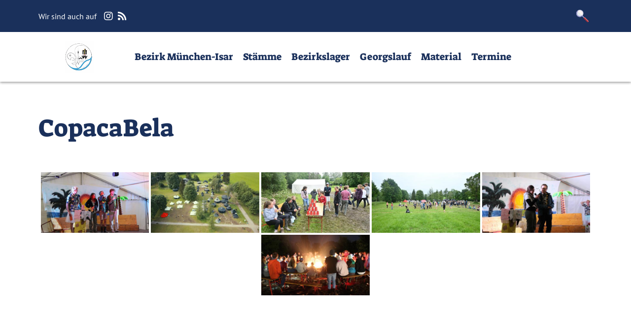

--- FILE ---
content_type: text/html; charset=UTF-8
request_url: https://dpsg1312.de/bwg_gallery/copacabela-2/?type_0=gallery&album_gallery_id_0=8
body_size: 59284
content:


<!DOCTYPE html>
<html lang="de">

<head>
    <meta charset="UTF-8">
    
    <meta http-equiv="X-UA-Compatible" content="IE=edge, chrome=1">
    <meta name="viewport" content="width=device-width, initial-scale=1.0">

    
    <link rel="apple-touch-icon" sizes="180x180" href="/wp-content/themes/DPSG_Base/assets/medien/favicon/apple-touch-icon.png">
    <link rel="icon" type="image/png" sizes="32x32" href="/wp-content/themes/DPSG_Base/assets/medien/favicon/favicon-32x32.png">
    <link rel="icon" type="image/png" sizes="194x194" href="/wp-content/themes/DPSG_Base/assets/medien/favicon/favicon-194x194.png">
    <link rel="icon" type="image/png" sizes="192x192" href="/wp-content/themes/DPSG_Base/assets/medien/favicon/android-chrome-192x192.png">
    <link rel="icon" type="image/png" sizes="16x16" href="/wp-content/themes/DPSG_Base/assets/medien/favicon/favicon-16x16.png">
    <link rel="manifest" href="/wp-content/themes/DPSG_Base/assets/medien/favicon/site.webmanifest">
    <link rel="mask-icon" href="/wp-content/themes/DPSG_Base/assets/medien/favicon/safari-pinned-tab.svg" color="#2b5797">
    <link rel="shortcut icon" href="/wp-content/themes/DPSG_Base/assets/medien/favicon/favicon.ico">
    <meta name="msapplication-TileColor" content="#2b5797">
    <meta name="msapplication-config" content="/wp-content/themes/DPSG_Base/assets/medien/favicon/browserconfig.xml">
    <meta name="theme-color" content="#ffffff">
    

    
    <title>CopacaBela &#8211; Bezirk München-Isar</title>
<meta name='robots' content='max-image-preview:large' />
	<style>img:is([sizes="auto" i], [sizes^="auto," i]) { contain-intrinsic-size: 3000px 1500px }</style>
	<link rel='stylesheet' id='twb-open-sans-css' href='https://fonts.googleapis.com/css?family=Open+Sans%3A300%2C400%2C500%2C600%2C700%2C800&#038;display=swap&#038;ver=6.8.3' type='text/css' media='all' />
<link rel='stylesheet' id='twbbwg-global-css' href='https://dpsg1312.de/wordpress/wp-content/plugins/photo-gallery/booster/assets/css/global.css' type='text/css' media='all' />
<style id='classic-theme-styles-inline-css' type='text/css'>
/*! This file is auto-generated */
.wp-block-button__link{color:#fff;background-color:#32373c;border-radius:9999px;box-shadow:none;text-decoration:none;padding:calc(.667em + 2px) calc(1.333em + 2px);font-size:1.125em}.wp-block-file__button{background:#32373c;color:#fff;text-decoration:none}
</style>
<style id='global-styles-inline-css' type='text/css'>
:root{--wp--preset--aspect-ratio--square: 1;--wp--preset--aspect-ratio--4-3: 4/3;--wp--preset--aspect-ratio--3-4: 3/4;--wp--preset--aspect-ratio--3-2: 3/2;--wp--preset--aspect-ratio--2-3: 2/3;--wp--preset--aspect-ratio--16-9: 16/9;--wp--preset--aspect-ratio--9-16: 9/16;--wp--preset--color--black: #000000;--wp--preset--color--cyan-bluish-gray: #abb8c3;--wp--preset--color--white: #ffffff;--wp--preset--color--pale-pink: #f78da7;--wp--preset--color--vivid-red: #cf2e2e;--wp--preset--color--luminous-vivid-orange: #ff6900;--wp--preset--color--luminous-vivid-amber: #fcb900;--wp--preset--color--light-green-cyan: #7bdcb5;--wp--preset--color--vivid-green-cyan: #00d084;--wp--preset--color--pale-cyan-blue: #8ed1fc;--wp--preset--color--vivid-cyan-blue: #0693e3;--wp--preset--color--vivid-purple: #9b51e0;--wp--preset--gradient--vivid-cyan-blue-to-vivid-purple: linear-gradient(135deg,rgba(6,147,227,1) 0%,rgb(155,81,224) 100%);--wp--preset--gradient--light-green-cyan-to-vivid-green-cyan: linear-gradient(135deg,rgb(122,220,180) 0%,rgb(0,208,130) 100%);--wp--preset--gradient--luminous-vivid-amber-to-luminous-vivid-orange: linear-gradient(135deg,rgba(252,185,0,1) 0%,rgba(255,105,0,1) 100%);--wp--preset--gradient--luminous-vivid-orange-to-vivid-red: linear-gradient(135deg,rgba(255,105,0,1) 0%,rgb(207,46,46) 100%);--wp--preset--gradient--very-light-gray-to-cyan-bluish-gray: linear-gradient(135deg,rgb(238,238,238) 0%,rgb(169,184,195) 100%);--wp--preset--gradient--cool-to-warm-spectrum: linear-gradient(135deg,rgb(74,234,220) 0%,rgb(151,120,209) 20%,rgb(207,42,186) 40%,rgb(238,44,130) 60%,rgb(251,105,98) 80%,rgb(254,248,76) 100%);--wp--preset--gradient--blush-light-purple: linear-gradient(135deg,rgb(255,206,236) 0%,rgb(152,150,240) 100%);--wp--preset--gradient--blush-bordeaux: linear-gradient(135deg,rgb(254,205,165) 0%,rgb(254,45,45) 50%,rgb(107,0,62) 100%);--wp--preset--gradient--luminous-dusk: linear-gradient(135deg,rgb(255,203,112) 0%,rgb(199,81,192) 50%,rgb(65,88,208) 100%);--wp--preset--gradient--pale-ocean: linear-gradient(135deg,rgb(255,245,203) 0%,rgb(182,227,212) 50%,rgb(51,167,181) 100%);--wp--preset--gradient--electric-grass: linear-gradient(135deg,rgb(202,248,128) 0%,rgb(113,206,126) 100%);--wp--preset--gradient--midnight: linear-gradient(135deg,rgb(2,3,129) 0%,rgb(40,116,252) 100%);--wp--preset--font-size--small: 13px;--wp--preset--font-size--medium: 20px;--wp--preset--font-size--large: 36px;--wp--preset--font-size--x-large: 42px;--wp--preset--spacing--20: 0.44rem;--wp--preset--spacing--30: 0.67rem;--wp--preset--spacing--40: 1rem;--wp--preset--spacing--50: 1.5rem;--wp--preset--spacing--60: 2.25rem;--wp--preset--spacing--70: 3.38rem;--wp--preset--spacing--80: 5.06rem;--wp--preset--shadow--natural: 6px 6px 9px rgba(0, 0, 0, 0.2);--wp--preset--shadow--deep: 12px 12px 50px rgba(0, 0, 0, 0.4);--wp--preset--shadow--sharp: 6px 6px 0px rgba(0, 0, 0, 0.2);--wp--preset--shadow--outlined: 6px 6px 0px -3px rgba(255, 255, 255, 1), 6px 6px rgba(0, 0, 0, 1);--wp--preset--shadow--crisp: 6px 6px 0px rgba(0, 0, 0, 1);}:where(.is-layout-flex){gap: 0.5em;}:where(.is-layout-grid){gap: 0.5em;}body .is-layout-flex{display: flex;}.is-layout-flex{flex-wrap: wrap;align-items: center;}.is-layout-flex > :is(*, div){margin: 0;}body .is-layout-grid{display: grid;}.is-layout-grid > :is(*, div){margin: 0;}:where(.wp-block-columns.is-layout-flex){gap: 2em;}:where(.wp-block-columns.is-layout-grid){gap: 2em;}:where(.wp-block-post-template.is-layout-flex){gap: 1.25em;}:where(.wp-block-post-template.is-layout-grid){gap: 1.25em;}.has-black-color{color: var(--wp--preset--color--black) !important;}.has-cyan-bluish-gray-color{color: var(--wp--preset--color--cyan-bluish-gray) !important;}.has-white-color{color: var(--wp--preset--color--white) !important;}.has-pale-pink-color{color: var(--wp--preset--color--pale-pink) !important;}.has-vivid-red-color{color: var(--wp--preset--color--vivid-red) !important;}.has-luminous-vivid-orange-color{color: var(--wp--preset--color--luminous-vivid-orange) !important;}.has-luminous-vivid-amber-color{color: var(--wp--preset--color--luminous-vivid-amber) !important;}.has-light-green-cyan-color{color: var(--wp--preset--color--light-green-cyan) !important;}.has-vivid-green-cyan-color{color: var(--wp--preset--color--vivid-green-cyan) !important;}.has-pale-cyan-blue-color{color: var(--wp--preset--color--pale-cyan-blue) !important;}.has-vivid-cyan-blue-color{color: var(--wp--preset--color--vivid-cyan-blue) !important;}.has-vivid-purple-color{color: var(--wp--preset--color--vivid-purple) !important;}.has-black-background-color{background-color: var(--wp--preset--color--black) !important;}.has-cyan-bluish-gray-background-color{background-color: var(--wp--preset--color--cyan-bluish-gray) !important;}.has-white-background-color{background-color: var(--wp--preset--color--white) !important;}.has-pale-pink-background-color{background-color: var(--wp--preset--color--pale-pink) !important;}.has-vivid-red-background-color{background-color: var(--wp--preset--color--vivid-red) !important;}.has-luminous-vivid-orange-background-color{background-color: var(--wp--preset--color--luminous-vivid-orange) !important;}.has-luminous-vivid-amber-background-color{background-color: var(--wp--preset--color--luminous-vivid-amber) !important;}.has-light-green-cyan-background-color{background-color: var(--wp--preset--color--light-green-cyan) !important;}.has-vivid-green-cyan-background-color{background-color: var(--wp--preset--color--vivid-green-cyan) !important;}.has-pale-cyan-blue-background-color{background-color: var(--wp--preset--color--pale-cyan-blue) !important;}.has-vivid-cyan-blue-background-color{background-color: var(--wp--preset--color--vivid-cyan-blue) !important;}.has-vivid-purple-background-color{background-color: var(--wp--preset--color--vivid-purple) !important;}.has-black-border-color{border-color: var(--wp--preset--color--black) !important;}.has-cyan-bluish-gray-border-color{border-color: var(--wp--preset--color--cyan-bluish-gray) !important;}.has-white-border-color{border-color: var(--wp--preset--color--white) !important;}.has-pale-pink-border-color{border-color: var(--wp--preset--color--pale-pink) !important;}.has-vivid-red-border-color{border-color: var(--wp--preset--color--vivid-red) !important;}.has-luminous-vivid-orange-border-color{border-color: var(--wp--preset--color--luminous-vivid-orange) !important;}.has-luminous-vivid-amber-border-color{border-color: var(--wp--preset--color--luminous-vivid-amber) !important;}.has-light-green-cyan-border-color{border-color: var(--wp--preset--color--light-green-cyan) !important;}.has-vivid-green-cyan-border-color{border-color: var(--wp--preset--color--vivid-green-cyan) !important;}.has-pale-cyan-blue-border-color{border-color: var(--wp--preset--color--pale-cyan-blue) !important;}.has-vivid-cyan-blue-border-color{border-color: var(--wp--preset--color--vivid-cyan-blue) !important;}.has-vivid-purple-border-color{border-color: var(--wp--preset--color--vivid-purple) !important;}.has-vivid-cyan-blue-to-vivid-purple-gradient-background{background: var(--wp--preset--gradient--vivid-cyan-blue-to-vivid-purple) !important;}.has-light-green-cyan-to-vivid-green-cyan-gradient-background{background: var(--wp--preset--gradient--light-green-cyan-to-vivid-green-cyan) !important;}.has-luminous-vivid-amber-to-luminous-vivid-orange-gradient-background{background: var(--wp--preset--gradient--luminous-vivid-amber-to-luminous-vivid-orange) !important;}.has-luminous-vivid-orange-to-vivid-red-gradient-background{background: var(--wp--preset--gradient--luminous-vivid-orange-to-vivid-red) !important;}.has-very-light-gray-to-cyan-bluish-gray-gradient-background{background: var(--wp--preset--gradient--very-light-gray-to-cyan-bluish-gray) !important;}.has-cool-to-warm-spectrum-gradient-background{background: var(--wp--preset--gradient--cool-to-warm-spectrum) !important;}.has-blush-light-purple-gradient-background{background: var(--wp--preset--gradient--blush-light-purple) !important;}.has-blush-bordeaux-gradient-background{background: var(--wp--preset--gradient--blush-bordeaux) !important;}.has-luminous-dusk-gradient-background{background: var(--wp--preset--gradient--luminous-dusk) !important;}.has-pale-ocean-gradient-background{background: var(--wp--preset--gradient--pale-ocean) !important;}.has-electric-grass-gradient-background{background: var(--wp--preset--gradient--electric-grass) !important;}.has-midnight-gradient-background{background: var(--wp--preset--gradient--midnight) !important;}.has-small-font-size{font-size: var(--wp--preset--font-size--small) !important;}.has-medium-font-size{font-size: var(--wp--preset--font-size--medium) !important;}.has-large-font-size{font-size: var(--wp--preset--font-size--large) !important;}.has-x-large-font-size{font-size: var(--wp--preset--font-size--x-large) !important;}
:where(.wp-block-post-template.is-layout-flex){gap: 1.25em;}:where(.wp-block-post-template.is-layout-grid){gap: 1.25em;}
:where(.wp-block-columns.is-layout-flex){gap: 2em;}:where(.wp-block-columns.is-layout-grid){gap: 2em;}
:root :where(.wp-block-pullquote){font-size: 1.5em;line-height: 1.6;}
</style>
<link rel='stylesheet' id='contact-form-7-css' href='https://dpsg1312.de/wordpress/wp-content/plugins/contact-form-7/includes/css/styles.css' type='text/css' media='all' />
<link rel='stylesheet' id='bwg_fonts-css' href='https://dpsg1312.de/wordpress/wp-content/plugins/photo-gallery/css/bwg-fonts/fonts.css' type='text/css' media='all' />
<link rel='stylesheet' id='sumoselect-css' href='https://dpsg1312.de/wordpress/wp-content/plugins/photo-gallery/css/sumoselect.min.css' type='text/css' media='all' />
<link rel='stylesheet' id='mCustomScrollbar-css' href='https://dpsg1312.de/wordpress/wp-content/plugins/photo-gallery/css/jquery.mCustomScrollbar.min.css' type='text/css' media='all' />
<link rel='stylesheet' id='bwg_googlefonts-css' href='https://fonts.googleapis.com/css?family=Ubuntu&#038;subset=greek,latin,greek-ext,vietnamese,cyrillic-ext,latin-ext,cyrillic' type='text/css' media='all' />
<link rel='stylesheet' id='bwg_frontend-css' href='https://dpsg1312.de/wordpress/wp-content/plugins/photo-gallery/css/styles.min.css' type='text/css' media='all' />
<link rel='stylesheet' id='theme_n-fonts-css' href='https://dpsg1312.de/wordpress/wp-content/themes/dpsg-base/assets/css/fonts.css' type='text/css' media='all' />
<link rel='stylesheet' id='theme_n-main-stylesheet-css' href='https://dpsg1312.de/wordpress/wp-content/themes/dpsg-base/assets/css/main.css' type='text/css' media='all' />
<link rel='stylesheet' id='hurrytimer-css' href='https://dpsg1312.de/wordpress/wp-content/uploads/hurrytimer/css/8fc630ed901e2aba.css' type='text/css' media='all' />
<script type="text/javascript" src="https://dpsg1312.de/wordpress/wp-includes/js/jquery/jquery.min.js" id="jquery-core-js"></script>
<script type="text/javascript" src="https://dpsg1312.de/wordpress/wp-content/plugins/photo-gallery/booster/assets/js/circle-progress.js" id="twbbwg-circle-js"></script>
<script type="text/javascript" id="twbbwg-global-js-extra">
/* <![CDATA[ */
var twb = {"nonce":"f21379a934","ajax_url":"https:\/\/dpsg1312.de\/wordpress\/wp-admin\/admin-ajax.php","plugin_url":"https:\/\/dpsg1312.de\/wordpress\/wp-content\/plugins\/photo-gallery\/booster","href":"https:\/\/dpsg1312.de\/wordpress\/wp-admin\/admin.php?page=twbbwg_photo-gallery"};
var twb = {"nonce":"f21379a934","ajax_url":"https:\/\/dpsg1312.de\/wordpress\/wp-admin\/admin-ajax.php","plugin_url":"https:\/\/dpsg1312.de\/wordpress\/wp-content\/plugins\/photo-gallery\/booster","href":"https:\/\/dpsg1312.de\/wordpress\/wp-admin\/admin.php?page=twbbwg_photo-gallery"};
/* ]]> */
</script>
<script type="text/javascript" src="https://dpsg1312.de/wordpress/wp-content/plugins/photo-gallery/booster/assets/js/global.js" id="twbbwg-global-js"></script>
<script type="text/javascript" src="https://dpsg1312.de/wordpress/wp-content/plugins/photo-gallery/js/jquery.sumoselect.min.js" id="sumoselect-js"></script>
<script type="text/javascript" src="https://dpsg1312.de/wordpress/wp-content/plugins/photo-gallery/js/tocca.min.js" id="bwg_mobile-js"></script>
<script type="text/javascript" src="https://dpsg1312.de/wordpress/wp-content/plugins/photo-gallery/js/jquery.mCustomScrollbar.concat.min.js" id="mCustomScrollbar-js"></script>
<script type="text/javascript" src="https://dpsg1312.de/wordpress/wp-content/plugins/photo-gallery/js/jquery.fullscreen.min.js" id="jquery-fullscreen-js"></script>
<script type="text/javascript" id="bwg_frontend-js-extra">
/* <![CDATA[ */
var bwg_objectsL10n = {"bwg_field_required":"Feld ist erforderlich.","bwg_mail_validation":"Dies ist keine g\u00fcltige E-Mail-Adresse.","bwg_search_result":"Es gibt keine Bilder, die deiner Suche entsprechen.","bwg_select_tag":"Select Tag","bwg_order_by":"Order By","bwg_search":"Suchen","bwg_show_ecommerce":"Show Ecommerce","bwg_hide_ecommerce":"Hide Ecommerce","bwg_show_comments":"Kommentare anzeigen","bwg_hide_comments":"Kommentare ausblenden","bwg_restore":"Wiederherstellen","bwg_maximize":"Maximieren","bwg_fullscreen":"Vollbild","bwg_exit_fullscreen":"Vollbild verlassen","bwg_search_tag":"SEARCH...","bwg_tag_no_match":"No tags found","bwg_all_tags_selected":"All tags selected","bwg_tags_selected":"tags selected","play":"Wiedergeben","pause":"Pause","is_pro":"","bwg_play":"Wiedergeben","bwg_pause":"Pause","bwg_hide_info":"Info ausblenden","bwg_show_info":"Info anzeigen","bwg_hide_rating":"Hide rating","bwg_show_rating":"Show rating","ok":"Ok","cancel":"Cancel","select_all":"Select all","lazy_load":"0","lazy_loader":"https:\/\/dpsg1312.de\/wordpress\/wp-content\/plugins\/photo-gallery\/images\/ajax_loader.png","front_ajax":"0","bwg_tag_see_all":"see all tags","bwg_tag_see_less":"see less tags"};
/* ]]> */
</script>
<script type="text/javascript" src="https://dpsg1312.de/wordpress/wp-content/plugins/photo-gallery/js/scripts.min.js" id="bwg_frontend-js"></script>
<script type="text/javascript" id="kb_load_more-js-extra">
/* <![CDATA[ */
var kb_string = {"ajaxurl":"https:\/\/dpsg1312.de\/wordpress\/wp-admin\/admin-ajax.php","buttontxt":"weitere Artikel laden","buttonload":"Loading ..."};
/* ]]> */
</script>
<script type="text/javascript" src="https://dpsg1312.de/wordpress/wp-content/themes/dpsg-base/assets/js/loadmore.js" id="kb_load_more-js"></script>
<script type="text/javascript" id="dpsg_load_more-js-extra">
/* <![CDATA[ */
var dpsg_string = {"ajaxurl":"https:\/\/dpsg1312.de\/wordpress\/wp-admin\/admin-ajax.php","buttontxt":"weitere Artikel laden","buttonload":"Loading ..."};
/* ]]> */
</script>
<script type="text/javascript" src="https://dpsg1312.de/wordpress/wp-content/themes/dpsg-base/assets/js/ajax.js" id="dpsg_load_more-js"></script>
<meta name="robots" content="noindex,nofollow" />
<link rel="https://api.w.org/" href="https://dpsg1312.de/wp-json/" /><link rel="canonical" href="https://dpsg1312.de/bwg_gallery/copacabela-2/" />
<link rel="alternate" title="oEmbed (JSON)" type="application/json+oembed" href="https://dpsg1312.de/wp-json/oembed/1.0/embed?url=https%3A%2F%2Fdpsg1312.de%2Fbwg_gallery%2Fcopacabela-2%2F" />
<link rel="alternate" title="oEmbed (XML)" type="text/xml+oembed" href="https://dpsg1312.de/wp-json/oembed/1.0/embed?url=https%3A%2F%2Fdpsg1312.de%2Fbwg_gallery%2Fcopacabela-2%2F&#038;format=xml" />
<link rel="icon" href="https://dpsg1312.de/wordpress/wp-content/uploads/2023/10/cropped-Bezirkslogo_ohne_Hintergrund-32x32.png" sizes="32x32" />
<link rel="icon" href="https://dpsg1312.de/wordpress/wp-content/uploads/2023/10/cropped-Bezirkslogo_ohne_Hintergrund-192x192.png" sizes="192x192" />
<link rel="apple-touch-icon" href="https://dpsg1312.de/wordpress/wp-content/uploads/2023/10/cropped-Bezirkslogo_ohne_Hintergrund-180x180.png" />
<meta name="msapplication-TileImage" content="https://dpsg1312.de/wordpress/wp-content/uploads/2023/10/cropped-Bezirkslogo_ohne_Hintergrund-270x270.png" />
		<style type="text/css" id="wp-custom-css">
			/* Farb-variablen */
:root {
	--woes: #ff6400;
	--jupfis: #2f53a7;
	--pfadis: #00823c;
	--rover: #cc1f2f;
	--dpsg-blau: #003056;
	--dpsg-rot: #810a1a;
}

/* Menü-Fix */
header .col-12.scroll-header-second.hidden {
  display: block;
}

/* Farb-Klassen */
.woes {
  color: var(--woes);
}
.jupfis {
  color: var(--jupfis);
}
.pfadis {
  color: var(--pfadis);
}
.rover {
  color: var(--rover);
}
.fach {
  color: #b1b9ad;
}
.bevo {
  color: #ffd700;
}

/* Hero-Image Title */
.hero-red div div div div div div .hero_slider__title {
  color: #810a1a!;
} 
.hero-title-large div div div div div div .hero_slider__title {
  font-size: calc(1.8rem + 2.6666666667vw);
}
.hero-title-top div div div div div div .hero_slider__title {
	margin-top: -12rem;
}

/* Georgslauf-Gewinner-Tabelle */
.gl-table {
  border-collapse: collapse;
  width: 100%;
}
.gl-table td,
.gl-table th {
  border-top: none;
  border-bottom: 1px solid #000;
  padding: 8px;
}
.gl-table th {
	font-size: 20px
}		</style>
		</head>



<style>
    body.light-theme {
        background: lightgray;
        transition: all 0.1s ease-in-out;
    }

    body.light-theme button.btn-toggle {
        background: black;
        color: white;
        transition: all 0.1s ease-in-out;
    }

    body.dark-theme {
        background: black;
        transition: all 0.1s ease-in-out;
    }

    body.dark-theme button.btn-toggle {
        background: white;
        color: black;

    }
</style>


<body class="wp-singular bwg_gallery-template-default single single-bwg_gallery postid-416 wp-theme-dpsg-base" id="page-416">

    




<header class="header" id="header">

    
    <section class="header__top bg-dark py-4">
        <div class="container">
            <div class="row">
                <div class="col-10 scroll-header-first">
                    

                    <div class="social_media_bar">
                        <span class="info">Wir sind auch auf</span>
                        







<a href=" https://instagram.com/bezirk.muenchen.isar " target="_blank" rel="noopener noreferrer" class="social_icon instagram link "> <i class="fab fa-instagram"></i><span class="label-hidden" style="position:absolute; overflow:hidden: height:0; top:-9999rem;">instagram link</span></a>








<a href=" https://dpsg1312.de/feed " target="_blank" rel="noopener noreferrer" class="social_icon rss link "> <i class="fas fa-rss"></i><span class="label-hidden" style="position:absolute; overflow:hidden: height:0; top:-9999rem;">rss link</span></a>                    </div>

                    
                </div>

                <div class="col-2 searchform">

                    <a class="btn btn-primary" data-bs-toggle="modal" href="#exampleModalToggle" role="button"><i class="search-icon"><span class="label-hidden">Suchen</span></i></a>

                </div>

            </div>
        </div>
    </section>
    

    
    <section class="header__middle bg-dark py-2 mobile d-lg-none">
        <div class=" container">
            <div class="row">
                <div class="col-12 scroll-header-second hidden">
                    
<script>
    jQuery(document).ready(function($) {
        jQuery('ul.navbar-nav > li.menu-item > a').addClass('link');
    });

    //add class on click sub menu icon
    jQuery(document).ready(function() {
        jQuery('li.menu-item-has-children').click(function() {
            if (jQuery(this).hasClass('aktive')) {
                jQuery(this).removeClass('aktive');
            } else {
                jQuery(this).removeClass('aktive');
                jQuery(this).addClass('aktive');
                console.log('test');
            }
        });



    });
</script>



<nav class="navbar navbar-expand-lg align-items-center">
    <div class="container px-0">
        
        <div class="navbar-brand align-items-start d-flex">
            <a class="brand-link" href="https://dpsg1312.de"><img src="https://dpsg1312.de/wordpress/wp-content/themes/dpsg-base/assets/medien/icons/dpsg_icon_w.svg" class="logo-icon" alt="brand icon" height="38" width="42"></a>        </div>
        

        <div class="searchform">
            <a class="btn btn-primary" data-bs-toggle="modal" href="#exampleModalToggle" role="button"><i class="search-icon"><span class="label-hidden">Suchen</span></i></a>
        </div>

        <a class="navbar-toggler collapsed" type="button" data-bs-toggle="collapse" data-bs-target="#navbarNavDropdown" aria-controls="navbarNavDropdown" aria-expanded="false" aria-label="Toggle navigation">
            <span class="icon-bar"></span>
            <span class="icon-bar"></span>
            <span class="icon-bar"></span>
        </a>

        
        <div class="collapse navbar-collapse justify-content-start" id="navbarNavDropdown">
            <ul id="menu-main-menu" class="navbar-nav"><li id="menu-item-50" class="menu-item menu-item-type-post_type menu-item-object-page menu-item-home menu-item-has-children menu-item-50"><a href="https://dpsg1312.de/">Bezirk München-Isar</a><i class="navbar_toggle_icon"><span class="label-hidden">Sub Menz Toogle</span></i>
<ul class="sub-menu">
	<li id="menu-item-53" class="menu-item menu-item-type-post_type menu-item-object-page menu-item-53"><a href="https://dpsg1312.de/bezirksvorstand/">Bezirksvorstand</a></li>
	<li id="menu-item-529" class="menu-item menu-item-type-post_type menu-item-object-page menu-item-529"><a href="https://dpsg1312.de/bezirksleitung/">Bezirksleitung</a></li>
</ul>
</li>
<li id="menu-item-62" class="menu-item menu-item-type-post_type menu-item-object-page menu-item-62"><a href="https://dpsg1312.de/staemme/">Stämme</a></li>
<li id="menu-item-555" class="menu-item menu-item-type-post_type menu-item-object-page menu-item-has-children menu-item-555"><a href="https://dpsg1312.de/mini-isar/">Bezirkslager</a><i class="navbar_toggle_icon"><span class="label-hidden">Sub Menz Toogle</span></i>
<ul class="sub-menu">
	<li id="menu-item-556" class="menu-item menu-item-type-post_type menu-item-object-page menu-item-556"><a href="https://dpsg1312.de/mini-isar/">Mini ISAR</a></li>
	<li id="menu-item-311" class="menu-item menu-item-type-post_type menu-item-object-page menu-item-311"><a href="https://dpsg1312.de/copacabela/">CopacaBela</a></li>
</ul>
</li>
<li id="menu-item-56" class="menu-item menu-item-type-post_type menu-item-object-page menu-item-56"><a href="https://dpsg1312.de/georgslauf/">Georgslauf</a></li>
<li id="menu-item-295" class="menu-item menu-item-type-post_type menu-item-object-page menu-item-295"><a href="https://dpsg1312.de/material/">Material</a></li>
<li id="menu-item-64" class="menu-item menu-item-type-post_type menu-item-object-page menu-item-64"><a href="https://dpsg1312.de/termine/">Termine</a></li>
</ul>            <div class="social_media_bar">
                <span class="info">Wir sind auch auf</span><br>
                







<a href=" https://instagram.com/bezirk.muenchen.isar " target="_blank" rel="noopener noreferrer" class="social_icon instagram link "> <i class="fab fa-instagram"></i><span class="label-hidden" style="position:absolute; overflow:hidden: height:0; top:-9999rem;">instagram link</span></a>








<a href=" https://dpsg1312.de/feed " target="_blank" rel="noopener noreferrer" class="social_icon rss link "> <i class="fas fa-rss"></i><span class="label-hidden" style="position:absolute; overflow:hidden: height:0; top:-9999rem;">rss link</span></a>            </div>
        </div>
        

    </div>
</nav>



<script>
    //toggle sub menu
    jQuery('.sub-menu').hide();
    jQuery(document).ready(function($) {
        jQuery('li.menu-item-has-children i').on("click", function(e) {

            if (!$(this).closest('li').hasClass('menu-item-has-children')) {
                window.location.href = $(this).attr('href');
            }
            jQuery(this).next('.sub-menu').animate({
                height: "toggle",
                opacity: "toggle"
            }, "slow");
        });
    });
</script>                </div>
            </div>
        </div>
    </section>

    <section class="header__middle bg-dark py-2 desktop d-none d-lg-block">
        <div class="container">
            <div class="row">
                <div class="col-12 scroll-header-second hidden">
                    

<nav class="navbar navbar-expand-lg align-items-center">
    <div class="container px-0">
        
        <div class="navbar-brand align-items-start d-flex">
            <a class="brand-link" href="https://dpsg1312.de"><img src="https://dpsg1312.de/wordpress/wp-content/themes/dpsg-base/assets/medien/icons/dpsg_icon_w.svg" class="logo-icon" alt="brand icon" height="38" width="42"></a>        </div>
        

        <a class="navbar-toggler collapsed" type="button" data-bs-toggle="collapse" data-bs-target="#navbarNavDropdown" aria-controls="navbarNavDropdown" aria-expanded="false" aria-label="Toggle navigation">
            <span class="icon-bar"></span>
            <span class="icon-bar"></span>
            <span class="icon-bar"></span>
        </a>

        
        <div class="collapse navbar-collapse justify-content-start">
            <ul id="menu-main-menu-1" class="navbar-nav"><li class="menu-item menu-item-type-post_type menu-item-object-page menu-item-home menu-item-has-children menu-item-50"><a href="https://dpsg1312.de/">Bezirk München-Isar</a><i class="navbar_toggle_icon"><span class="label-hidden">Sub Menz Toogle</span></i>
<ul class="sub-menu">
	<li class="menu-item menu-item-type-post_type menu-item-object-page menu-item-53"><a href="https://dpsg1312.de/bezirksvorstand/">Bezirksvorstand</a></li>
	<li class="menu-item menu-item-type-post_type menu-item-object-page menu-item-529"><a href="https://dpsg1312.de/bezirksleitung/">Bezirksleitung</a></li>
</ul>
</li>
<li class="menu-item menu-item-type-post_type menu-item-object-page menu-item-62"><a href="https://dpsg1312.de/staemme/">Stämme</a></li>
<li class="menu-item menu-item-type-post_type menu-item-object-page menu-item-has-children menu-item-555"><a href="https://dpsg1312.de/mini-isar/">Bezirkslager</a><i class="navbar_toggle_icon"><span class="label-hidden">Sub Menz Toogle</span></i>
<ul class="sub-menu">
	<li class="menu-item menu-item-type-post_type menu-item-object-page menu-item-556"><a href="https://dpsg1312.de/mini-isar/">Mini ISAR</a></li>
	<li class="menu-item menu-item-type-post_type menu-item-object-page menu-item-311"><a href="https://dpsg1312.de/copacabela/">CopacaBela</a></li>
</ul>
</li>
<li class="menu-item menu-item-type-post_type menu-item-object-page menu-item-56"><a href="https://dpsg1312.de/georgslauf/">Georgslauf</a></li>
<li class="menu-item menu-item-type-post_type menu-item-object-page menu-item-295"><a href="https://dpsg1312.de/material/">Material</a></li>
<li class="menu-item menu-item-type-post_type menu-item-object-page menu-item-64"><a href="https://dpsg1312.de/termine/">Termine</a></li>
</ul>        </div>
        

        <div class="searchform">
            <a class="btn btn-primary" data-bs-toggle="modal" href="#exampleModalToggle" role="button"><i class="search-icon"><span class="label-hidden">Suchen</span></i></a>
        </div>
    </div>
</nav>
                </div>
            </div>
        </div>
    </section>
    

    
    <section class="header__bottom py-3">

        


<nav class="navbar navbar-expand-lg align-items-center">
    <div class="container">
        
        <div class="navbar-brand align-items-start d-flex">
            <a class="brand-link" href="https://dpsg1312.de"><img src="https://dpsg1312.de/wordpress/wp-content/uploads/2023/12/Bezirkslogo.svg" class="logo-brand" alt="" height="65" width="165"><label class="image-link-label" style="height:0;overflow:hidden;position: absolute;">Home</label></a>        </div>
        



        <button class="navbar-toggler collapsed" type="button" data-bs-toggle="collapse" data-bs-target="#navbarNavDropdown" aria-controls="navbarNavDropdown" aria-expanded="false" aria-label="Toggle navigation">
            <span class="icon-bar"></span>
            <span class="icon-bar"></span>
            <span class="icon-bar"></span>
        </button>

        
        <div class="collapse navbar-collapse justify-content-start">
            <ul id="menu-main-menu-2" class="navbar-nav"><li class="menu-item menu-item-type-post_type menu-item-object-page menu-item-home menu-item-has-children menu-item-50"><a href="https://dpsg1312.de/">Bezirk München-Isar</a><i class="navbar_toggle_icon"><span class="label-hidden">Sub Menz Toogle</span></i>
<ul class="sub-menu">
	<li class="menu-item menu-item-type-post_type menu-item-object-page menu-item-53"><a href="https://dpsg1312.de/bezirksvorstand/">Bezirksvorstand</a></li>
	<li class="menu-item menu-item-type-post_type menu-item-object-page menu-item-529"><a href="https://dpsg1312.de/bezirksleitung/">Bezirksleitung</a></li>
</ul>
</li>
<li class="menu-item menu-item-type-post_type menu-item-object-page menu-item-62"><a href="https://dpsg1312.de/staemme/">Stämme</a></li>
<li class="menu-item menu-item-type-post_type menu-item-object-page menu-item-has-children menu-item-555"><a href="https://dpsg1312.de/mini-isar/">Bezirkslager</a><i class="navbar_toggle_icon"><span class="label-hidden">Sub Menz Toogle</span></i>
<ul class="sub-menu">
	<li class="menu-item menu-item-type-post_type menu-item-object-page menu-item-556"><a href="https://dpsg1312.de/mini-isar/">Mini ISAR</a></li>
	<li class="menu-item menu-item-type-post_type menu-item-object-page menu-item-311"><a href="https://dpsg1312.de/copacabela/">CopacaBela</a></li>
</ul>
</li>
<li class="menu-item menu-item-type-post_type menu-item-object-page menu-item-56"><a href="https://dpsg1312.de/georgslauf/">Georgslauf</a></li>
<li class="menu-item menu-item-type-post_type menu-item-object-page menu-item-295"><a href="https://dpsg1312.de/material/">Material</a></li>
<li class="menu-item menu-item-type-post_type menu-item-object-page menu-item-64"><a href="https://dpsg1312.de/termine/">Termine</a></li>
</ul>        </div>
        
    </div>
</nav>

    </section>
    

</header>



<main class="main" id="main">
    <section class="page content">

        
        <div class="content__header pt-5">
            <section class="container">
                <div class="row">
                    <div class="col-12">
                        <h1 class="page-title">CopacaBela</h1>
                    </div>
                </div>
            </section>
        </div>
        

        
        <div class="content__main">
            <section class="container">
                <div class="row">
                    <div class="col-12">
                        <p><style id="bwg-style-0">    #bwg_container1_0 #bwg_container2_0 .bwg-container-0.bwg-standard-thumbnails {      width: 1254px;              justify-content: center;        margin:0 auto !important;              background-color: rgba(255, 255, 255, 0.00);            padding-left: 4px;      padding-top: 4px;      max-width: 100%;            }        #bwg_container1_0 #bwg_container2_0 .bwg-container-0.bwg-standard-thumbnails .bwg-item {    justify-content: flex-start;      max-width: 250px;          }    #bwg_container1_0 #bwg_container2_0 .bwg-container-0.bwg-standard-thumbnails .bwg-item a {       margin-right: 4px;       margin-bottom: 4px;    }    #bwg_container1_0 #bwg_container2_0 .bwg-container-0.bwg-standard-thumbnails .bwg-item0 {      padding: 0px;            background-color:rgba(0,0,0, 0.30);      border: 0px none #CCCCCC;      opacity: 1.00;      border-radius: 0;      box-shadow: ;    }    #bwg_container1_0 #bwg_container2_0 .bwg-container-0.bwg-standard-thumbnails .bwg-item1 img {      max-height: none;      max-width: none;      padding: 0 !important;    }         @media only screen and (min-width: 480px) {		#bwg_container1_0 #bwg_container2_0 .bwg-container-0.bwg-standard-thumbnails .bwg-item1 img {			-webkit-transition: all .3s; transition: all .3s;		}		#bwg_container1_0 #bwg_container2_0 .bwg-container-0.bwg-standard-thumbnails .bwg-item1 img:hover {			-ms-transform: scale(1.08);			-webkit-transform: scale(1.08);			transform: scale(1.08);		}				.bwg-standard-thumbnails .bwg-zoom-effect .bwg-zoom-effect-overlay {						background-color:rgba(0,0,0, 0.3);		}		.bwg-standard-thumbnails .bwg-zoom-effect:hover img {			-ms-transform: scale(1.08);			-webkit-transform: scale(1.08);			transform: scale(1.08);		}		      }	    #bwg_container1_0 #bwg_container2_0 .bwg-container-0.bwg-standard-thumbnails .bwg-item1 {      padding-top: 56%;    }        #bwg_container1_0 #bwg_container2_0 .bwg-container-0.bwg-standard-thumbnails .bwg-title1 {      position: absolute;      top: 0;      z-index: 100;      width: 100%;      height: 100%;      display: flex;      justify-content: center;      align-content: center;      flex-direction: column;      opacity: 0;    }	      #bwg_container1_0 #bwg_container2_0 .bwg-container-0.bwg-standard-thumbnails .bwg-title2,    #bwg_container1_0 #bwg_container2_0 .bwg-container-0.bwg-standard-thumbnails .bwg-ecommerce2 {      color: #FFFFFF;      font-family: Ubuntu;      font-size: 16px;      font-weight: bold;      padding: 2px;      text-shadow: ;      max-height: 100%;    }    #bwg_container1_0 #bwg_container2_0 .bwg-container-0.bwg-standard-thumbnails .bwg-thumb-description span {    color: #323A45;    font-family: Ubuntu;    font-size: 12px;    max-height: 100%;    word-wrap: break-word;    }    #bwg_container1_0 #bwg_container2_0 .bwg-container-0.bwg-standard-thumbnails .bwg-play-icon2 {      font-size: 32px;    }    #bwg_container1_0 #bwg_container2_0 .bwg-container-0.bwg-standard-thumbnails .bwg-ecommerce2 {      font-size: 19.2px;      color: #323A45;    }    </style>    <div id="bwg_container1_0"         class="bwg_container bwg_thumbnail bwg_thumbnails "         data-right-click-protection="0"         data-bwg="0"         data-scroll="0"         data-gallery-type="thumbnails"         data-gallery-view-type="thumbnails"         data-current-url="/bwg_gallery/copacabela-2/?type_0=gallery&#038;album_gallery_id_0=8"         data-lightbox-url="https://dpsg1312.de/wordpress/wp-admin/admin-ajax.php?action=GalleryBox&#038;current_view=0&#038;gallery_id=8&#038;tag=0&#038;theme_id=1&#038;shortcode_id=4&#038;sort_by=order&#038;order_by=asc&#038;current_url=%2Fbwg_gallery%2Fcopacabela-2%2F%3Ftype_0%3Dgallery%26album_gallery_id_0%3D8"         data-gallery-id="8"         data-popup-width="800"         data-popup-height="500"         data-is-album="gallery"         data-buttons-position="bottom">      <div id="bwg_container2_0">             <div id="ajax_loading_0" class="bwg_loading_div_1">      <div class="bwg_loading_div_2">        <div class="bwg_loading_div_3">          <div id="loading_div_0" class="bwg_spider_ajax_loading">          </div>        </div>      </div>    </div>            <form id="gal_front_form_0"              class="bwg-hidden"              method="post"              action="#"              data-current="0"              data-shortcode-id="4"              data-gallery-type="thumbnails"              data-gallery-id="8"              data-tag="0"              data-album-id="0"              data-theme-id="1"              data-ajax-url="https://dpsg1312.de/wordpress/wp-admin/admin-ajax.php?action=bwg_frontend_data">          <div id="bwg_container3_0" class="bwg-background bwg-background-0">                <div data-max-count="5"         data-thumbnail-width="250"         data-bwg="0"         data-gallery-id="8"         data-lightbox-url="https://dpsg1312.de/wordpress/wp-admin/admin-ajax.php?action=GalleryBox&amp;current_view=0&amp;gallery_id=8&amp;tag=0&amp;theme_id=1&amp;shortcode_id=4&amp;sort_by=order&amp;order_by=asc&amp;current_url=%2Fbwg_gallery%2Fcopacabela-2%2F%3Ftype_0%3Dgallery%26album_gallery_id_0%3D8"         id="bwg_thumbnails_0"         class="bwg-container-0 bwg-thumbnails bwg-standard-thumbnails bwg-container bwg-border-box">            <div class="bwg-item">        <a class="bwg-a  bwg_lightbox"  data-image-id="77" href="https://dpsg1312.de/wordpress/wp-content/uploads/photo-gallery/Tag7_01.jpg?bwg=1658535005" data-elementor-open-lightbox="no">                <div class="bwg-item0 ">          <div class="bwg-item1 bwg-zoom-effect">            <div class="bwg-item2">              <img decoding="async" class="skip-lazy bwg_standart_thumb_img_0 "                   data-id="77"                   data-width="500.00"                   data-height="333.00"                   data-src="https://dpsg1312.de/wordpress/wp-content/uploads/photo-gallery/thumb/Tag7_01.jpg?bwg=1658535005"                   src="https://dpsg1312.de/wordpress/wp-content/uploads/photo-gallery/thumb/Tag7_01.jpg?bwg=1658535005"                   alt="Tag7 01"                   title="Tag7 01" />            </div>            <div class="bwg-zoom-effect-overlay">              <div class="bwg-title1"><div class="bwg-title2">Tag7 01</div></div>                                        </div>          </div>        </div>                        </a>              </div>            <div class="bwg-item">        <a class="bwg-a  bwg_lightbox"  data-image-id="78" href="https://dpsg1312.de/wordpress/wp-content/uploads/photo-gallery/Tag7_02.jpg?bwg=1658535005" data-elementor-open-lightbox="no">                <div class="bwg-item0 ">          <div class="bwg-item1 bwg-zoom-effect">            <div class="bwg-item2">              <img decoding="async" class="skip-lazy bwg_standart_thumb_img_0 "                   data-id="78"                   data-width="500.00"                   data-height="281.00"                   data-src="https://dpsg1312.de/wordpress/wp-content/uploads/photo-gallery/thumb/Tag7_02.jpg?bwg=1658535005"                   src="https://dpsg1312.de/wordpress/wp-content/uploads/photo-gallery/thumb/Tag7_02.jpg?bwg=1658535005"                   alt="Tag7 02"                   title="Tag7 02" />            </div>            <div class="bwg-zoom-effect-overlay">              <div class="bwg-title1"><div class="bwg-title2">Tag7 02</div></div>                                        </div>          </div>        </div>                        </a>              </div>            <div class="bwg-item">        <a class="bwg-a  bwg_lightbox"  data-image-id="80" href="https://dpsg1312.de/wordpress/wp-content/uploads/photo-gallery/Tag7_03.jpg?bwg=1658535005" data-elementor-open-lightbox="no">                <div class="bwg-item0 ">          <div class="bwg-item1 bwg-zoom-effect">            <div class="bwg-item2">              <img decoding="async" class="skip-lazy bwg_standart_thumb_img_0 "                   data-id="80"                   data-width="500.00"                   data-height="333.00"                   data-src="https://dpsg1312.de/wordpress/wp-content/uploads/photo-gallery/thumb/Tag7_03.jpg?bwg=1658535005"                   src="https://dpsg1312.de/wordpress/wp-content/uploads/photo-gallery/thumb/Tag7_03.jpg?bwg=1658535005"                   alt="Tag7 03"                   title="Tag7 03" />            </div>            <div class="bwg-zoom-effect-overlay">              <div class="bwg-title1"><div class="bwg-title2">Tag7 03</div></div>                                        </div>          </div>        </div>                        </a>              </div>            <div class="bwg-item">        <a class="bwg-a  bwg_lightbox"  data-image-id="79" href="https://dpsg1312.de/wordpress/wp-content/uploads/photo-gallery/Tag7_04.jpg?bwg=1658535005" data-elementor-open-lightbox="no">                <div class="bwg-item0 ">          <div class="bwg-item1 bwg-zoom-effect">            <div class="bwg-item2">              <img decoding="async" class="skip-lazy bwg_standart_thumb_img_0 "                   data-id="79"                   data-width="500.00"                   data-height="333.00"                   data-src="https://dpsg1312.de/wordpress/wp-content/uploads/photo-gallery/thumb/Tag7_04.jpg?bwg=1658535005"                   src="https://dpsg1312.de/wordpress/wp-content/uploads/photo-gallery/thumb/Tag7_04.jpg?bwg=1658535005"                   alt="Tag7 04"                   title="Tag7 04" />            </div>            <div class="bwg-zoom-effect-overlay">              <div class="bwg-title1"><div class="bwg-title2">Tag7 04</div></div>                                        </div>          </div>        </div>                        </a>              </div>            <div class="bwg-item">        <a class="bwg-a  bwg_lightbox"  data-image-id="82" href="https://dpsg1312.de/wordpress/wp-content/uploads/photo-gallery/Tag7_05.jpeg?bwg=1658535005" data-elementor-open-lightbox="no">                <div class="bwg-item0 ">          <div class="bwg-item1 bwg-zoom-effect">            <div class="bwg-item2">              <img decoding="async" class="skip-lazy bwg_standart_thumb_img_0 "                   data-id="82"                   data-width="500.00"                   data-height="333.00"                   data-src="https://dpsg1312.de/wordpress/wp-content/uploads/photo-gallery/thumb/Tag7_05.jpeg?bwg=1658535005"                   src="https://dpsg1312.de/wordpress/wp-content/uploads/photo-gallery/thumb/Tag7_05.jpeg?bwg=1658535005"                   alt="Tag7 05"                   title="Tag7 05" />            </div>            <div class="bwg-zoom-effect-overlay">              <div class="bwg-title1"><div class="bwg-title2">Tag7 05</div></div>                                        </div>          </div>        </div>                        </a>              </div>            <div class="bwg-item">        <a class="bwg-a  bwg_lightbox"  data-image-id="81" href="https://dpsg1312.de/wordpress/wp-content/uploads/photo-gallery/Tag7_06.jpeg?bwg=1658535005" data-elementor-open-lightbox="no">                <div class="bwg-item0 ">          <div class="bwg-item1 bwg-zoom-effect">            <div class="bwg-item2">              <img decoding="async" class="skip-lazy bwg_standart_thumb_img_0 "                   data-id="81"                   data-width="500.00"                   data-height="333.00"                   data-src="https://dpsg1312.de/wordpress/wp-content/uploads/photo-gallery/thumb/Tag7_06.jpeg?bwg=1658535005"                   src="https://dpsg1312.de/wordpress/wp-content/uploads/photo-gallery/thumb/Tag7_06.jpeg?bwg=1658535005"                   alt="Tag7 06"                   title="Tag7 06" />            </div>            <div class="bwg-zoom-effect-overlay">              <div class="bwg-title1"><div class="bwg-title2">Tag7 06</div></div>                                        </div>          </div>        </div>                        </a>              </div>          </div>    <style>      /*pagination styles*/      #bwg_container1_0 #bwg_container2_0 .tablenav-pages_0 {				text-align: center;				font-size: 12px;				font-family: Ubuntu;				font-weight: bold;				color: #666666;				margin: 6px 0 4px;				display: block;      }      @media only screen and (max-width : 320px) {      #bwg_container1_0 #bwg_container2_0 .displaying-num_0 {     	 display: none;      }      }      #bwg_container1_0 #bwg_container2_0 .displaying-num_0 {				font-size: 12px;				font-family: Ubuntu;				font-weight: bold;				color: #666666;				margin-right: 10px;				vertical-align: middle;      }      #bwg_container1_0 #bwg_container2_0 .paging-input_0 {				font-size: 12px;				font-family: Ubuntu;				font-weight: bold;				color: #666666;				vertical-align: middle;      }      #bwg_container1_0 #bwg_container2_0 .tablenav-pages_0 a.disabled,      #bwg_container1_0 #bwg_container2_0 .tablenav-pages_0 a.disabled:hover,      #bwg_container1_0 #bwg_container2_0 .tablenav-pages_0 a.disabled:focus,			#bwg_container1_0 #bwg_container2_0 .tablenav-pages_0 input.bwg_current_page {				cursor: default;				color: rgba(102, 102, 102, 0.5);      }      #bwg_container1_0 #bwg_container2_0 .tablenav-pages_0 a,      #bwg_container1_0 #bwg_container2_0 .tablenav-pages_0 input.bwg_current_page {				cursor: pointer;				text-align: center;				font-size: 12px;				font-family: Ubuntu;				font-weight: bold;				color: #666666;				text-decoration: none;				padding: 3px 6px;				margin: 0;				border-radius: 0;				border-style: solid;				border-width: 1px;				border-color: #E3E3E3;								background-color: rgba(255, 255, 255, 1.00);				box-shadow: 0;				transition: all 0.3s ease 0s;-webkit-transition: all 0.3s ease 0s;      }      </style>      <span class="bwg_nav_cont_0">              <div class="tablenav-pages_0">                  </div>                <input type="hidden" id="page_number_0" name="page_number_0" value="1" />      <script type="text/javascript">        if( jQuery('.bwg_nav_cont_0').length > 1 ) {          jQuery('.bwg_nav_cont_0').first().remove()        }        function spider_page_0(cur, x, y, load_more) {          if (typeof load_more == "undefined") {            var load_more = false;          }          if (jQuery(cur).hasClass('disabled')) {            return false;          }          var items_county_0 = 1;          switch (y) {            case 1:              if (x >= items_county_0) {                document.getElementById('page_number_0').value = items_county_0;              }              else {                document.getElementById('page_number_0').value = x + 1;              }              break;            case 2:              document.getElementById('page_number_0').value = items_county_0;              break;            case -1:              if (x == 1) {                document.getElementById('page_number_0').value = 1;              }              else {                document.getElementById('page_number_0').value = x - 1;              }              break;            case -2:              document.getElementById('page_number_0').value = 1;              break;						case 0:              document.getElementById('page_number_0').value = x;              break;            default:              document.getElementById('page_number_0').value = 1;          }          bwg_ajax('gal_front_form_0', '0', 'bwg_thumbnails_0', '8', '', 'gallery', 0, '', '', load_more, '', 1);        }                    jQuery('.first-page-0').on('click', function () {              spider_page_0(this, 1, -2, 'numeric');              return false;            });            jQuery('.prev-page-0').on('click', function () {              spider_page_0(this, 1, -1, 'numeric');              return false;            });            jQuery('.next-page-0').on('click', function () {              spider_page_0(this, 1, 1, 'numeric');              return false;            });            jQuery('.last-page-0').on('click', function () {              spider_page_0(this, 1, 2, 'numeric');              return false;            });        				/* Change page on input enter. */        function bwg_change_page_0( e, that ) {          if (  e.key == 'Enter' ) {            var to_page = parseInt(jQuery(that).val());            var pages_count = jQuery(that).parents(".pagination-links").data("pages-count");            var current_url_param = jQuery(that).attr('data-url-info');            if (to_page > pages_count) {              to_page = 1;            }	 												spider_page_0(this, to_page, 0, 'numeric');							return false;						          }          return true;        }        jQuery('.bwg_load_btn_0').on('click', function () {            spider_page_0(this, 1, 1, true);            return false;        });      </script>      </span>                </div>        </form>        <style>          #bwg_container1_0 #bwg_container2_0 #spider_popup_overlay_0 {          background-color: #EEEEEE;          opacity: 0.60;          }          </style>        <div id="bwg_spider_popup_loading_0" class="bwg_spider_popup_loading"></div>        <div id="spider_popup_overlay_0" class="spider_popup_overlay" onclick="spider_destroypopup(1000)"></div>        <input type="hidden" id="bwg_random_seed_0" value="1989381537">                </div>    </div>    <script>      if (document.readyState === 'complete') {        if( typeof bwg_main_ready == 'function' ) {          if ( jQuery("#bwg_container1_0").height() ) {            bwg_main_ready(jQuery("#bwg_container1_0"));          }        }      } else {        document.addEventListener('DOMContentLoaded', function() {          if( typeof bwg_main_ready == 'function' ) {            if ( jQuery("#bwg_container1_0").height() ) {             bwg_main_ready(jQuery("#bwg_container1_0"));            }          }        });      }    </script>    
</p>
                    </div>
                </div>
            </section>
        </div>
        

        
        <div class="content__footer pb-5">
            <section class="container">
                <div class="row">
                    <div class="col-12">
                                                                    </div>

                </div>
            </section>
        </div>
        

    </section>
</main>







<footer class="footer " id="footer">
    <section class="footer__top ">
        <div class="container py-5">
            <div class="row pt-4">
                <div class="col-lg-3 ">
                    <div class="d-flex">
                        <a class="brand-link" href="https://dpsg1312.de"><img src="https://dpsg1312.de/wordpress/wp-content/themes/dpsg-base/assets/medien/images/dpsg_logo_c.svg" class="logo-brand" alt="brand logo" height="65" width="165"><label class="image-link-label" style="height:0;overflow:hidden;position: absolute;">Home</label></a>                    </div>
                </div>
            </div>
            <div class="row py-4">
                <div class="col-lg-3 col-sm-6 mb-5 ">
                    <div class="business">
                        

<p class="business__infos">
    DPSG Bezirk München-Isar</br>Tim Lichtblau & Matthew Humphreys</pbr</p>




<p class="business__kontakt"><a class="business__mail" href="mailto:bevo@dpsg1312.de">bevo@dpsg1312.de</a></p>
                    </div>
                </div>
                <div class="col-lg-3 col-sm-6 mb-5">
                    <p class="h6 font-weight-bold mt-0 mb-4"></p>
                                    </div>
                <div class="col-lg-3 col-sm-6 mb-5">
                    <p class="h6 font-weight-bold mt-0 mb-4"></p>
                                    </div>
                <div class="col-lg-3 col-sm-6 mb-5">
                    <p class="h6 font-weight-bold mt-0 mb-4"></p>
                                    </div>
            </div>
        </div>
    </section>

    <section class="footer__bottom bg-dark">

        
<div class="container">
    <div class="row">
        <div class="col-12 col-lg-9">
            <nav class="navbar navbar-expand align-items-center">
                <div class="container p-0">
                    <div class="collapse navbar-collapse justify-content-start">
                        <div class="container py-2 px-0"><ul id="menu-footermenue" class="navbar-nav"><li  id="menu-item-492" class="menu-item menu-item-type-post_type menu-item-object-page nav-item nav-item-492"><a href="https://dpsg1312.de/impressum/" class="nav-link ">Impressum</a></li>
<li  id="menu-item-493" class="menu-item menu-item-type-post_type menu-item-object-page menu-item-privacy-policy nav-item nav-item-493"><a href="https://dpsg1312.de/datenschutzerklaerung/" class="nav-link ">Datenschutzerklärung</a></li>
</ul></div>
                    </div>
                </div>
            </nav>
        </div>
        <div class="col-12 col-lg-3 d-flex">
            <div class="copyright">
                <p>DPSG Bezirk München-Isar</p>
            </div>
        </div>
    </div>
</div>            </section>
    <section>
        <div class="searchform">
            <div class="modal fade" id="exampleModalToggle" aria-hidden="true" aria-labelledby="exampleModalToggleLabel" tabindex="-1">
                <div class="modal-dialog modal-dialog-centered">
                    <div class="modal-content">
                        <div class="modal-header">
                            <button type="button" class="btn-close" data-bs-dismiss="modal" aria-label="Close"></button>
                        </div>
                        <div class="modal-body">
                            



<form role="search"  method="get" class="search-form" action="https://dpsg1312.de/">
    <label class="label-hidden" for="search-form-1">Search&hellip;</label>
    <input type="search" id="search-form-1" class="search-field form-control" value="" name="s" />
    <button type="submit" class="search-submit" value="Search"><i class="search-icon"><span class="label-hidden">Suchen</span></i></button>
</form>                        </div>
                    </div>
                </div>
            </div>
        </div>
    </section>
</footer>

<script type="speculationrules">
{"prefetch":[{"source":"document","where":{"and":[{"href_matches":"\/*"},{"not":{"href_matches":["\/wordpress\/wp-*.php","\/wordpress\/wp-admin\/*","\/wordpress\/wp-content\/uploads\/*","\/wordpress\/wp-content\/*","\/wordpress\/wp-content\/plugins\/*","\/wordpress\/wp-content\/themes\/dpsg-base\/*","\/*\\?(.+)"]}},{"not":{"selector_matches":"a[rel~=\"nofollow\"]"}},{"not":{"selector_matches":".no-prefetch, .no-prefetch a"}}]},"eagerness":"conservative"}]}
</script>
<link rel='stylesheet' id='acf-css-css' href='https://dpsg1312.de/wordpress/wp-content/themes/dpsg-base/assets/css/main.css' type='text/css' media='all' />
<script type="text/javascript" src="https://dpsg1312.de/wordpress/wp-includes/js/dist/hooks.min.js" id="wp-hooks-js"></script>
<script type="text/javascript" src="https://dpsg1312.de/wordpress/wp-includes/js/dist/i18n.min.js" id="wp-i18n-js"></script>
<script type="text/javascript" id="wp-i18n-js-after">
/* <![CDATA[ */
wp.i18n.setLocaleData( { 'text direction\u0004ltr': [ 'ltr' ] } );
/* ]]> */
</script>
<script type="text/javascript" src="https://dpsg1312.de/wordpress/wp-content/plugins/contact-form-7/includes/swv/js/index.js" id="swv-js"></script>
<script type="text/javascript" id="contact-form-7-js-translations">
/* <![CDATA[ */
( function( domain, translations ) {
	var localeData = translations.locale_data[ domain ] || translations.locale_data.messages;
	localeData[""].domain = domain;
	wp.i18n.setLocaleData( localeData, domain );
} )( "contact-form-7", {"translation-revision-date":"2025-05-24 10:46:16+0000","generator":"GlotPress\/4.0.1","domain":"messages","locale_data":{"messages":{"":{"domain":"messages","plural-forms":"nplurals=2; plural=n != 1;","lang":"de"},"This contact form is placed in the wrong place.":["Dieses Kontaktformular wurde an der falschen Stelle platziert."],"Error:":["Fehler:"]}},"comment":{"reference":"includes\/js\/index.js"}} );
/* ]]> */
</script>
<script type="text/javascript" id="contact-form-7-js-before">
/* <![CDATA[ */
var wpcf7 = {
    "api": {
        "root": "https:\/\/dpsg1312.de\/wp-json\/",
        "namespace": "contact-form-7\/v1"
    }
};
/* ]]> */
</script>
<script type="text/javascript" src="https://dpsg1312.de/wordpress/wp-content/plugins/contact-form-7/includes/js/index.js" id="contact-form-7-js"></script>
<script type="text/javascript" src="https://dpsg1312.de/wordpress/wp-content/themes/dpsg-base/assets/js/main-min.js" id="theme_n-main-script-js"></script>
<script type="text/javascript" src="https://dpsg1312.de/wordpress/wp-content/themes/dpsg-base/assets/js/footer-min.js" id="theme_n-footer-script-js"></script>
<script type="text/javascript" src="https://dpsg1312.de/wordpress/wp-content/themes/dpsg-base/assets/js/admin-min.js" id="theme_n-admin-script-js"></script>
<script type="text/javascript" src="https://dpsg1312.de/wordpress/wp-content/plugins/hurrytimer/assets/js/cookie.min.js" id="hurryt-cookie-js"></script>
<script type="text/javascript" src="https://dpsg1312.de/wordpress/wp-content/plugins/hurrytimer/assets/js/jquery.countdown.min.js" id="hurryt-countdown-js"></script>
<script type="text/javascript" id="hurrytimer-js-extra">
/* <![CDATA[ */
var hurrytimer_ajax_object = {"ajax_url":"https:\/\/dpsg1312.de\/wordpress\/wp-admin\/admin-ajax.php","ajax_nonce":"fc162ee0bf","disable_actions":"","methods":{"COOKIE":1,"IP":2,"USER_SESSION":3},"actionsOptions":{"none":1,"hide":2,"redirect":3,"stockStatus":4,"hideAddToCartButton":5,"displayMessage":6,"expire_coupon":7},"restartOptions":{"none":1,"immediately":2,"afterReload":3,"after_duration":4},"COOKIEPATH":"\/","COOKIE_DOMAIN":"","redirect_no_back":"1","expire_coupon_message":"","invalid_checkout_coupon_message":""};
/* ]]> */
</script>
<script type="text/javascript" src="https://dpsg1312.de/wordpress/wp-content/plugins/hurrytimer/assets/js/hurrytimer.js" id="hurrytimer-js"></script>


</body>

</html>

--- FILE ---
content_type: text/javascript
request_url: https://dpsg1312.de/wordpress/wp-content/themes/dpsg-base/assets/js/ajax.js
body_size: 201
content:
jQuery(function ($) {
    $('.load_more_blog_grid .page-numbers').not('.next').remove();
    $('.load_more_blog_grid .next').html(dpsg_string.buttontxt);

    $(document).on('click', '.load_more_blog_grid .next', function (e) {
        e.preventDefault();
        var query2 = JSON.stringify($(this).closest('.load_more_blog_grid').data('query'));
        var maxpages = $(this).closest('.load_more_blog_grid').data('maxpages');
        var current = parseInt($(this).closest('.load_more_blog_grid').data('current'));

        var button = $(this),
            data2 = {
                'action': 'dpsg_load_more',
                'query': query2,
                'page': current,
            };

        $.ajax({
            type: 'POST',
            url: dpsg_string.ajaxurl,
            data: data2,
            beforeSend: function (xhr) {
                button.text(dpsg_string.buttonload);
            },
            success: function (data) {
                current++;
                button.closest('.load_more_blog_grid').before(data);
                button.closest('.load_more_blog_grid').data('current', current);
                button.text(dpsg_string.buttontxt);
                if (current == maxpages) {
                    button.remove();
                }
            },
        });
    });
});




--- FILE ---
content_type: text/javascript
request_url: https://dpsg1312.de/wordpress/wp-content/themes/dpsg-base/assets/js/loadmore.js
body_size: 154
content:
jQuery(function ($) {
    $('.pagination .page-numbers').not('.next').remove();
    $('.pagination .next').html(kb_string.buttontxt);

    $(document).on('click', '.pagination .next', function (e) {
        e.preventDefault();
        var query2 = JSON.stringify($(this).closest('.pagination').data('query'));
        var maxpages = $(this).closest('.pagination').data('maxpages');
        var current = parseInt($(this).closest('.pagination').data('current'));

        var button = $(this),
            data2 = {
                'action': 'kb_load_more',
                'query': query2,
                'page': current,
            };

        $.ajax({
            type: 'POST',
            url: kb_string.ajaxurl,
            data: data2,
            beforeSend: function (xhr) {
                button.text(kb_string.buttonload);
            },
            success: function (data) {
                current++;
                button.closest('.pagination').before(data);
                button.closest('.pagination').data('current', current);
                button.text(kb_string.buttontxt);
                if (current == maxpages) {
                    button.remove();
                }
            },
        });
    });
});






--- FILE ---
content_type: image/svg+xml
request_url: https://dpsg1312.de/wordpress/wp-content/uploads/2023/12/Bezirkslogo.svg
body_size: 66211
content:
<?xml version="1.0" encoding="UTF-8"?><svg id="Ebene_1" xmlns="http://www.w3.org/2000/svg" viewBox="0 0 455.62 500"><path d="m1.28,499.97H.03C.03,333.79.03,167.61,0,1.44,0,.26.26,0,1.43,0c150.92.03,301.84.03,452.75,0,1.17,0,1.44.26,1.44,1.43-.03,165.71-.03,331.42,0,497.13,0,1.17-.26,1.44-1.43,1.44-150.87-.03-301.73-.03-452.6-.03v-67.1c-.17,0-.33,0-.5,0-.01.2-.04.41-.04.61.04,13.32-.14,26.63.22,39.95.24,8.84.02,17.7,0,26.54Zm424.22-247.05c.04-5.87-.27-11.71-.73-17.56-.44-5.74-1.12-11.43-2.02-17.11-2.01-12.56-5.14-24.84-9.42-36.8-5.18-14.47-11.85-28.24-20.06-41.27-8.49-13.48-18.38-25.82-29.66-37.07-8.21-8.19-17.07-15.59-26.53-22.28-9.89-7-20.36-13-31.32-18.15-7.98-3.74-16.19-6.89-24.6-9.52-10.13-3.16-20.44-5.53-30.96-7.02-7.95-1.13-15.93-1.89-23.95-2.05-8.09-.17-16.17.08-24.23.85-8.84.84-17.57,2.24-26.22,4.2-14.69,3.34-28.79,8.38-42.36,14.91-8.8,4.23-17.23,9.13-25.31,14.62-11.93,8.11-22.89,17.35-32.9,27.74-8.04,8.34-15.36,17.28-21.89,26.84-8.77,12.83-16.02,26.48-21.8,40.92-2.31,5.77-4.39,11.63-6.14,17.58-2.46,8.39-4.46,16.89-5.89,25.54-1.64,9.89-2.61,19.83-2.89,29.83-.23,8.4.08,16.8.85,25.19.61,6.59,1.45,13.15,2.66,19.65,2.69,14.44,6.83,28.48,12.47,42.05,3.52,8.47,7.56,16.7,12.17,24.63,7.34,12.62,15.84,24.4,25.65,35.23,6.07,6.71,12.5,13.03,19.37,18.92,7.45,6.39,15.32,12.21,23.62,17.45,7.58,4.78,15.45,9.05,23.6,12.82,8.13,3.75,16.48,6.92,25.01,9.57,7.8,2.43,15.74,4.3,23.78,5.75,5.09.92,10.23,1.63,15.37,2.12,4.22.4,8.47.62,12.72.79,9.15.35,18.29.1,27.38-.81,11.12-1.12,22.1-3.15,32.89-6.12,10.94-3.02,21.56-6.89,31.83-11.71,8.64-4.05,16.97-8.68,24.97-13.91,13.17-8.6,25.19-18.55,36.07-29.92,7.12-7.43,13.65-15.32,19.63-23.68,7.08-9.89,13.26-20.31,18.44-31.3,6.37-13.51,11.34-27.53,14.75-42.1,2.55-10.91,4.24-21.93,5.09-33.08.4-5.23.63-10.48.55-15.73Z" style="fill:#fefefe; stroke-width:0px;"/><path d="m1.28,499.97c.01-8.85.23-17.7,0-26.54-.36-13.32-.18-26.63-.22-39.95,0-.2.02-.41.04-.61.17,0,.33,0,.5,0v67.1h-.31Z" style="fill:#adadad; stroke-width:0px;"/><path d="m425.5,252.93c.09,5.25-.15,10.5-.55,15.73-.85,11.15-2.55,22.18-5.09,33.08-3.4,14.57-8.38,28.59-14.75,42.1-5.18,10.99-11.37,21.41-18.44,31.3-5.98,8.36-12.51,16.25-19.63,23.68-10.88,11.36-22.9,21.31-36.07,29.92-8,5.23-16.33,9.85-24.97,13.91-10.27,4.82-20.89,8.69-31.83,11.71-10.79,2.98-21.77,5.01-32.89,6.12-9.09.91-18.23,1.17-27.38.81-4.25-.16-8.5-.39-12.72-.79-5.14-.48-10.27-1.2-15.37-2.12-8.04-1.45-15.98-3.32-23.78-5.75-8.54-2.66-16.88-5.82-25.01-9.57-8.15-3.76-16.01-8.03-23.6-12.82-8.3-5.23-16.17-11.06-23.62-17.45-6.87-5.89-13.3-12.21-19.37-18.92-9.81-10.84-18.31-22.62-25.65-35.23-4.61-7.93-8.66-16.17-12.17-24.63-5.63-13.57-9.77-27.61-12.47-42.05-1.21-6.5-2.06-13.06-2.66-19.65-.77-8.39-1.08-16.79-.85-25.19.27-10,1.24-19.94,2.89-29.83,1.44-8.65,3.43-17.15,5.89-25.54,1.74-5.95,3.83-11.81,6.14-17.58,5.77-14.44,13.02-28.09,21.8-40.92,6.54-9.56,13.85-18.49,21.89-26.84,10.01-10.38,20.97-19.63,32.9-27.74,8.08-5.49,16.51-10.38,25.31-14.62,13.56-6.53,27.66-11.57,42.36-14.91,8.65-1.96,17.38-3.36,26.22-4.2,8.07-.77,16.15-1.02,24.23-.85,8.02.17,16,.92,23.95,2.05,10.52,1.5,20.83,3.86,30.96,7.02,8.4,2.63,16.62,5.77,24.6,9.52,10.96,5.15,21.43,11.15,31.32,18.15,9.46,6.69,18.31,14.1,26.53,22.28,11.28,11.25,21.17,23.59,29.66,37.07,8.21,13.02,14.87,26.79,20.06,41.27,4.28,11.96,7.42,24.24,9.42,36.8.91,5.68,1.58,11.37,2.02,17.11.45,5.85.77,11.7.72,17.56ZM57.93,372.44c-.12-.12-.24-.24-.35-.36,0,0,.02.02.02.02-.15-.11-.3-.21-.45-.32.08-.2,0-.25-.18-.19-.13-.14-.25-.28-.38-.42-1.06-1.31-2.11-2.63-3.17-3.94.64,1.62,1.53,3.04,2.71,4.28.26.87.83,1.56,1.39,2.24,2.94,3.6,5.85,7.22,8.84,10.78,5.28,6.28,10.7,12.44,16.47,18.28,3.78,3.82,7.72,7.48,11.74,11.06,5.04,4.47,10.39,8.53,15.93,12.32,8.13,5.55,16.94,9.91,25.79,14.18,7.9,3.81,16.06,6.91,24.39,9.62,7.1,2.31,14.32,4.16,21.65,5.64,5.91,1.2,11.79,2.69,17.81,3.1,11,.75,22.03.83,33.06.32,5.86-.27,11.69-1.01,17.51-1.66,5.16-.57,10.33-1.26,15.33-2.67,9.61-2.71,19.19-5.51,28.41-9.51,6.83-2.97,13.73-5.8,20.38-9.14,4.62-2.32,9.01-5.13,13.42-7.85,4.22-2.61,8.19-5.6,12.12-8.64,2.65-2.04,5.37-3.99,7.89-6.2,4.64-4.06,9.24-8.16,13.64-12.48,4.21-4.13,8.02-8.62,11.88-13.07,5.51-6.36,10.35-13.26,15.12-20.17,3.84-5.56,7.19-11.44,10.2-17.53,3.58-7.25,7.04-14.54,9.89-22.1,3.22-8.54,5.92-17.23,8.04-26.11,2.18-9.09,3.72-18.29,4.71-27.56.6-5.67.93-11.38.95-17.1.02-4.47,0-8.94-.14-13.42-.14-4.31-.71-8.57-.83-12.88l-1.36-9.47c.49,3.48.35,6.99.34,10.49-.39,2.98-.05,6.01-.71,8.97-.67,3.03-1.08,6.13-2.07,9.08-1.67,4.98-4.46,9.41-7.16,13.86-3.35,5.51-7.48,10.4-12.6,14.39-2.8,2.19-5.52,4.53-8.52,6.4-4.89,3.04-10.25,5.13-15.71,6.96-8.73,2.93-17.82,4.72-26.35,8.33-4.29,1.82-8.64,3.46-12.81,5.59-5.5,2.8-10.74,6.02-15.75,9.58-2.76,1.97-5.63,3.8-8.13,6.15-2.22,2.09-4.32,4.29-6.49,6.43-3.17,3.11-6.25,6.31-9.14,9.67-5.46,6.33-10.91,12.68-15.95,19.37-3.63,4.82-7.3,9.62-10.71,14.59-5.29,7.73-10.67,15.39-16.15,22.98-5.88,8.14-12.41,15.64-20.58,21.6-5.57,4.06-11.74,6.85-18.3,8.87-6.18,1.9-12.52,2.94-18.92,3.57-5.47.54-10.98,1.23-16.46.79-6.26-.5-12.54-.86-18.79-1.59-8.16-.95-16.21-2.43-24.11-4.62-8.08-2.24-15.91-5.17-23.51-8.78-6.95-3.3-13.59-7.1-19.92-11.41-10-6.81-19.1-14.72-27.54-23.4-2.2-2.27-4.2-4.72-6.44-6.94,0,0,.02.03.02.03Zm-5.06-5.93s0,.1.01.14c0,.03.05.04.08.06-.04-.06-.08-.12-.11-.18-.02-.04-.04-.09-.07-.12-.02-.02-.06,0-.09-.01.06.04.12.07.19.11ZM378.09,124.09c.2.32.37.68.94.51-.25-.28-.44-.5-.64-.72-.13-.22-.24-.46-.4-.66-3.81-4.78-7.83-9.38-12.01-13.84-8.04-8.58-16.85-16.29-26.21-23.37-7.52-5.7-15.56-10.59-23.79-15.22-7.17-4.03-14.59-7.4-22.21-10.41-3.35-1.32-6.61-3.01-10.06-3.95-6.13-1.67-12.13-3.8-18.39-4.98-3.91-.74-7.75-1.97-11.68-2.43-5.44-.63-10.83-1.59-16.33-1.93-5.9-.37-11.8-.53-17.7-.74-3.92-.14-7.88.26-11.81.56-3.59.27-7.2.43-10.78.93-4.71.66-9.41,1.37-14.08,2.27-10.94,2.11-21.62,5.17-32.02,9.13-10.37,3.95-20.33,8.75-29.93,14.36-13.72,8.01-26.24,17.6-37.77,28.48-6.34,5.99-12.21,12.45-17.68,19.24-8.78,10.92-16.41,22.6-22.88,35.05-6.97,13.42-12.3,27.48-16.33,42.02-1.86,6.72-3.29,13.59-4.38,20.48-1.4,8.85-2.31,17.77-2.53,26.74-.33,13.35.3,26.64,2.41,39.86,1.73,10.8,4.17,21.41,7.51,31.82,2.94,9.19,6.49,18.13,10.68,26.8,2.07,4.29,3.88,8.78,6.72,12.6,7.87,10.58,16.67,20.38,26.38,29.32,8.3,7.64,17.2,14.5,26.9,20.3,9.95,5.96,20.47,10.63,31.55,14.05,8.97,2.78,18.13,4.67,27.44,5.76,5.85.68,11.73,1.26,17.61,1.6,3.82.22,7.67.04,11.51-.23,6.93-.49,13.82-1.21,20.57-2.86,7.23-1.77,14.13-4.28,20.31-8.63,8.31-5.85,15.38-12.87,21.29-21.14,4.59-6.42,8.99-12.96,13.6-19.36,5.82-8.07,11.46-16.27,17.71-24.02,4.78-5.93,9.68-11.76,14.78-17.42,6.64-7.36,13.67-14.28,21.77-20.07,10.88-7.78,22.9-13.28,35.44-17.69,5.26-1.85,10.68-3.28,16.05-4.8,9.36-2.66,17.97-6.73,25.73-12.72,10.18-7.86,16.14-18.59,21.17-30.01,2.16-4.91,2.42-10.22,2.71-15.47.14-2.52-.04-5.05-.19-7.58-.4-6.49-1.11-12.92-2.27-19.31-1.51-8.31-3.14-16.56-6.45-24.43-3.61-8.59-6.88-17.33-11.26-25.58-3.48-6.55-7.61-12.72-11.63-18.94-1.5-2.32-2.67-4.83-4.86-6.75-9.55-8.4-19.19-16.69-29.2-24.53-10.43-8.17-21.27-15.71-33.38-21.24-6.03-2.75-12.16-5.28-18.58-6.95-5.3-1.38-10.67-2.5-16.06-3.46-7.03-1.26-14.08-2.44-21.28-2.37-7.94.08-15.88.06-23.79.97-3.09.36-6.16.72-9.19,1.49-8.06,2.03-15.73,5.02-23.29,8.46-8.99,4.09-16.95,9.41-23.38,17-6.46,7.63-12.43,15.54-16.48,24.77-4.86,11.05-6.27,22.55-4.94,34.5.68,6.11,1.1,12.25,1.91,18.36.9,6.77,2.15,13.48,3.4,20.19,1.94,10.36,5.49,20.25,8.79,30.22,4.2,12.67,8.7,25.22,13.5,37.68,1.09,2.83,2.57,5.46,3.9,8.3,6.02-5.02,11.85-9.9,17.71-14.74.59-.49.57-1.03.56-1.66-.09-5.56.04-11.13-.13-16.7-.28-9.26-.12-18.52-.04-27.79.05-5.17.35-10.37-.76-15.5-.52-2.43-1.28-4.6-3.59-5.86-1.36-.74-2.74-1.47-4.17-2.05-.9-.37-1.41-.87-1.3-1.83.12-1.02,1.04-.93,1.7-.95,2.08-.07,4.16-.05,6.25-.05.59,0,1.12.07,1.1-.84-.02-.93-.59-.79-1.15-.79-2.13,0-4.27-.03-6.4,0-.86.02-1.21-.3-1.28-1.15-.12-1.45.32-1.95,2.02-2,1.87-.06,3.75-.09,5.62-.1.67,0,1.19.04,1.19-.93,0-1.06-.65-.85-1.24-.85-1.98,0-3.96,0-5.94,0-1.32,0-2.13-.54-2.06-2.01.07-1.39,1-1.49,2.07-1.48,1.77.02,3.54.02,5.31,0,.33,0,.84.21.96-.23.11-.41-.2-.76-.61-.97-1.48-.73-2.93-1.54-4.52-2.05-2.18-.7-2.61-1.31-2.71-3.56-.05-1.19-.01-2.39-.08-3.58-.07-1.13.46-1.77,1.5-2.03,1.36-.34,2.71-.77,4.09-.96,4.12-.59,4.1-.55,3.74-4.69-.06-.7-.25-.92-.91-.85-.9.1-1.76-.17-2.61-.39-.61-.16-1.21-.54-1.26-1.23-.06-.77.63-1.01,1.23-1.2.69-.23,1.39-.55,2.1-.56,1.43-.02,1.46-.84,1.46-1.94-.03-13.02-.02-26.04-.02-39.06,0-.36-.09-.76.02-1.09.17-.51-.3-1.42.72-1.43,1.04,0,.67.86.71,1.4.15,2.54.13,5.08.2,7.62.31,10.09.42,20.18.61,30.27.01.78.11,1.56.04,2.34-.11,1.3.37,1.78,1.73,1.85,1.14.06,2.61.61,2.54,1.92-.06,1.12-1.46,1.61-2.58,1.48-1.7-.21-1.81.63-1.77,1.97.09,3.06.04,3.04,3.09,3.4,2.06.25,4.09.59,5.83,1.88.37.28.54.45.5.96-.1,1.14-.08,2.28-.08,3.42,0,3.47,0,3.46-3.31,4.61-1.53.54-2.93,1.31-4.03,2.73,2.17,0,4.14,0,6.12,0,1.12,0,1.59.46,1.64,1.72.06,1.7-1.05,1.7-2.1,1.74-1.77.08-3.54.05-5.31.02-.71-.01-1.12.03-1.13.96,0,.97.47.94,1.15.94,1.77-.02,3.54-.04,5.31.01.98.03,1.83.37,2.04,1.49.22,1.22-.7,1.39-1.54,1.68-.51.17-1,.2-1.52.2-1.51,0-3.02-.01-4.53,0-.48,0-1.08-.19-1.09.68,0,.85.56.71,1.06.71,1.93,0,3.85-.02,5.78,0,.76,0,1.67-.14,1.91.89.26,1.08-.34,1.8-1.25,2.24-.88.43-1.79.81-2.71,1.16-1.61.6-2.72,1.6-3.15,3.34-.51,2.07-.92,4.19-.91,6.27.04,8.53-.15,17.05.14,25.58.24,7,.79,14,.73,21.02-.02,2.35.2,4.7.32,7.14.29-.16.48-.23.62-.36,5.24-4.72,10.95-8.85,16.38-13.33.41-.34.8-.77,1.35-.57.61.22.48.83.48,1.34,0,1.51.21,2.99.51,4.46,1.16,5.53,3.74,10.05,8.96,12.72.81.42,1.43.39,2.16-.24,2.9-2.51,5.84-4.97,8.78-7.43,3.76-3.14,7.53-6.25,11.63-9.65-1.05,0-1.71-.06-2.35.01-1.03.12-1.37-.23-1.32-1.28.09-1.77.09-3.54,0-5.31-.06-1.21.29-1.59,1.56-1.58,9.58.06,19.16.01,28.75.06,1.11,0,1.71-.2,1.46-1.42-.22-1.11.12-1.45,1.35-1.45,11.25.06,22.5.06,33.75,0,1.25,0,1.71.33,1.48,1.54-.26,1.35.27,1.71,1.64,1.7,8.44-.07,16.87-.02,25.31-.07,1.12,0,1.44.31,1.37,1.39-.09,1.4-.02,2.81-.02,4.22q-.01,2.31-2.26,2.31c-.57,0-1.16.08-1.72-.02-1.44-.25-1.77.4-1.72,1.72.08,2.15-.62,2.81-2.67,2.9-1.28.06-3-.58-3.74.25-.78.88-.09,2.59-.26,3.92-.17,1.29.38,1.67,1.54,1.47,1.16-.21,1.37.34,1.33,1.38-.08,2.03-.12,4.07,0,6.09.08,1.32-.31,1.8-1.6,1.56-1.11-.21-1.46.16-1.45,1.38.08,7.08.05,14.16.03,21.25,0,1.39.62,3.3-.28,4.03-.85.7-2.69.14-4.09.24-.93.07-1.11-.28-1.1-1.13.05-3.07.02-6.14.02-9.22,0-1.28-.23-2.43-.77-3.69-1.59-3.66-4.67-3.78-7.35-3.3-2.51.45-3.84,2.4-4,5.86-.17,3.48-.06,6.98-.02,10.47,0,.81-.2,1.07-1.04,1.03-1.61-.07-3.23-.11-4.84,0-1.37.1-1.84-.23-1.82-1.72.09-6.56,0-13.12.07-19.68.02-1.85-.52-3.49-1.35-5.03-1.87-3.47-6.18-5.18-10.19-4.16-3.69.94-6.63,4.79-6.55,8.46.15,6.82.03,13.64.06,20.47,0,.81-.08,1.15-1.04,1.11-2.39-.09-4.79-.09-7.18,0-1.05.04-1.29-.28-1.28-1.28.06-3.33.05-6.67.02-10-.02-2.11-1.87-4.63-3.86-5.38-2.23-.83-4.4-.32-6.09,1.49-1.26,1.35-1.86,2.97-1.87,4.81,0,2.97-.06,5.94.03,8.9.04,1.15-.32,1.37-1.38,1.36-5.99-.05-11.98-.05-17.97,0-1.05,0-1.48-.27-1.46-1.35.05-2.29-.67-4.43-1.75-6.39-.87-1.56-1.77-3.17-3.58-3.95-8.64-3.72-18.92,1.07-20.77,9.77-.16.77-.39,1.19-1.38,1.19-12.13-.06-24.27-.1-36.4-.02-2.01.01-3.22-.72-4.06-2.42-2.15-4.36-4.47-8.64-6.47-13.07-3.62-8.02-6.26-16.42-9.26-24.69-4.31-11.89-8.15-23.92-11.46-36.12-2.48-9.14-4.43-18.41-6-27.75-1.46-8.76-2.54-17.56-2.66-26.45-.05-3.59-.33-7.17.41-10.79.46-2.25.45-4.64.84-6.94,2.08-12.43,7.79-23.31,14.85-33.52,5.04-7.29,11.55-13.17,18.85-18.17,6.76-4.63,14.11-8.1,21.87-10.69,5.45-1.83,11.03-3.2,16.61-4.58,3.58-.88,7.18-1.63,10.86-1.96,3.53-.31,7.06-.12,10.59-.13,4.46-.02,8.93-.22,13.39.08,9.45.63,18.82,1.7,27.87,4.77,2.82.96,5.75,1.56,8.61,2.45,7.08,2.22,13.93,4.94,20.6,8.16,13,6.27,24.28,15.12,35.56,23.93,6.13,4.79,11.77,10.17,17.42,15.53Zm-129.51,135.82c1.41.57,2.71,1.07,3.98,1.63,3.77,1.66,7.87,2.09,11.8,3.17,3.59.98,7.29,1.41,10.93,2.12,1.36.26,1.82-.14,1.65-1.51-.11-.87-.03-1.77-.03-2.65,0-2.32,0-2.38-2.37-2.32-.89.02-1.16-.17-1.13-1.08.06-2.39.03-4.78.01-7.18,0-.62-.02-1.03.87-1.04,2.62-.03,2.62-.08,2.62-2.68,0-.42-.05-.84.01-1.25.18-1.17-.33-1.5-1.46-1.53-1.84-.05-3.04-1.16-3.28-2.78-.21-1.42-1.02-1.72-2.18-.77-1,.82-1.98,1.67-2.97,2.5-6.11,5.09-12.22,10.19-18.44,15.38Zm-13.48-16.4c-.76,1.57-1.41,2.78-1.95,4.04-1.52,3.56-2.91,7.18-4.5,10.71-3.36,7.48-6.6,15.01-9.62,22.63-.14.34-.61.76-.15,1.1.4.29.9.13,1.3-.16.29-.21.58-.44.85-.68,5.99-5.18,11.99-10.36,17.98-15.55,2.08-1.8,4.15-3.62,6.3-5.49-6.75-3.48-9.26-9.36-10.21-16.61Zm-22.29,17.36c-.42.25-.74.38-.99.6-5.26,4.37-10.51,8.76-15.78,13.13-.71.59-.85,1.12-.4,1.98.79,1.51,1.46,3.08,2.16,4.63.27.58.52,1.01,1.33,1,4.27-.06,8.54-.04,12.81-.02.66,0,.89-.16.88-.87-.03-6.75-.02-13.51-.02-20.45Zm100.59-15.93c10.46,0,20.91-.02,31.37.03,1.19,0,1.41-.31,1.48-1.45.09-1.53-.41-1.89-1.88-1.89-20.7.04-41.41.05-62.11-.01-1.6,0-1.28.84-1.33,1.74-.06,1.04,0,1.64,1.42,1.62,10.35-.08,20.7-.04,31.06-.04Zm-80.46-.53c-.3.03-.42,0-.48.05-4.81,3.92-9.61,7.86-14.41,11.78-.51.42-.53.96-.51,1.55.11,3.89.18,7.78.3,11.67.1,3.11-.14,6.24.44,9.3,4.87-11.42,9.75-22.84,14.66-34.36Zm32.46,22.11c3.58,4.32,6.93,8.37,10.29,12.42.2.24.43.53.78.36.44-.21.43-.67.43-1.09,0-2.96,0-5.93.01-8.89,0-.6-.11-.98-.79-1.09-3.46-.54-6.91-1.11-10.72-1.72Zm15.55,1.13c0-5.36,0-10.72,0-16.08,0-.36,0-.73,0-1.09,0-.29-.1-.49-.44-.48-.32,0-.47.16-.47.47,0,.31,0,.62,0,.94,0,10.77,0,21.54,0,32.32,0,.36,0,.73.02,1.09.02.32.2.45.51.42.25-.02.36-.19.37-.41.02-.36.02-.73.02-1.09,0-5.36,0-10.72,0-16.08Zm64.97,0c0,4.63,0,9.27,0,13.9,0,1.04,0,2.08,0,3.12,0,.28-.11.65.37.69.55.05.55-.32.55-.7,0-.21,0-.42,0-.62,0-10.93,0-21.86-.02-32.8,0-.41.42-1.21-.45-1.2-.86,0-.43.8-.44,1.22-.03,5.47-.02,10.93-.02,16.4Zm-18.82,0c0,5.36,0,10.71,0,16.07,0,.36,0,.73.02,1.09.01.22.09.41.35.42.3.01.5-.13.53-.43.03-.31.03-.62.03-.93,0-10.87,0-21.74-.02-32.6,0-.43.36-1.23-.47-1.22-.83.01-.43.81-.43,1.23-.03,5.46-.02,10.92-.02,16.38Zm-26.79,0h0c0,5.36,0,10.73,0,16.09,0,.36,0,.73.02,1.09.02.31.21.45.52.42.25-.02.35-.2.36-.42.02-.31.02-.62.02-.94,0-10.88,0-21.77-.02-32.65,0-.41.43-1.21-.44-1.21-.87,0-.44.8-.45,1.21-.03,5.47-.02,10.94-.02,16.4Zm-86.51-99.22c2.91-.12,5.45-.58,7.97-1.2.59-.14.82-.41.72-.95-.11-.62-.64-.4-1.01-.4-.41,0-.81.13-1.22.21-2.03.41-4.05.85-6.15.8-2.8-.07-5.55-.5-8.31-.89-.5-.07-1.23-.34-1.4.52-.14.71.43.88.95.95,2.92.35,5.83.67,8.45.97Zm.08,3.2c2.67.18,5.14-.51,7.64-.82.51-.06,1.04-.18.97-.94-.08-.81-.69-.45-1.07-.47-.51-.02-1.03.09-1.54.17-1.78.27-3.55.64-5.37.7-2.98.11-5.85-.52-8.75-1.04-.57-.1-1.2-.33-1.36.48-.14.7.44.83.98.91,2.85.47,5.67,1.25,8.5,1Z" style="fill:#0e0f11; stroke-width:0px;"/><path d="m378.09,124.09c-5.65-5.35-11.29-10.74-17.42-15.53-11.28-8.81-22.57-17.66-35.56-23.93-6.67-3.21-13.52-5.94-20.6-8.16-2.86-.9-5.79-1.5-8.61-2.45-9.05-3.08-18.42-4.14-27.87-4.77-4.46-.3-8.92-.1-13.39-.08-3.53.01-7.06-.18-10.59.13-3.68.33-7.28,1.08-10.86,1.96-5.58,1.38-11.16,2.75-16.61,4.58-7.75,2.6-15.1,6.06-21.87,10.69-7.3,5-13.81,10.88-18.85,18.17-7.06,10.21-12.77,21.09-14.85,33.52-.38,2.29-.38,4.69-.84,6.94-.74,3.62-.46,7.2-.41,10.79.12,8.89,1.2,17.69,2.66,26.45,1.56,9.34,3.52,18.61,6,27.75,3.31,12.2,7.15,24.23,11.46,36.12,3,8.26,5.64,16.66,9.26,24.69,2,4.43,4.32,8.71,6.47,13.07.84,1.7,2.05,2.44,4.06,2.42,12.13-.08,24.27-.04,36.4.02.99,0,1.22-.42,1.38-1.19,1.85-8.69,12.13-13.49,20.77-9.77,1.81.78,2.72,2.39,3.58,3.95,1.09,1.96,1.8,4.1,1.75,6.39-.02,1.08.41,1.36,1.46,1.35,5.99-.05,11.98-.05,17.97,0,1.06,0,1.42-.21,1.38-1.36-.1-2.97-.04-5.94-.03-8.9,0-1.84.61-3.47,1.87-4.81,1.69-1.81,3.86-2.32,6.09-1.49,1.99.75,3.85,3.27,3.86,5.38.03,3.33.04,6.67-.02,10-.02,1,.23,1.32,1.28,1.28,2.39-.09,4.79-.09,7.18,0,.96.04,1.04-.29,1.04-1.11-.03-6.82.09-13.65-.06-20.47-.08-3.67,2.86-7.52,6.55-8.46,4.02-1.02,8.32.69,10.19,4.16.83,1.54,1.37,3.18,1.35,5.03-.08,6.56.02,13.12-.07,19.68-.02,1.5.45,1.83,1.82,1.72,1.61-.12,3.23-.08,4.84,0,.84.04,1.05-.22,1.04-1.03-.04-3.49-.15-6.98.02-10.47.17-3.46,1.5-5.4,4-5.86,2.68-.48,5.76-.36,7.35,3.3.55,1.26.77,2.41.77,3.69,0,3.07.03,6.15-.02,9.22-.01.85.17,1.2,1.1,1.13,1.4-.1,3.23.46,4.09-.24.9-.73.28-2.64.28-4.03.03-7.08.05-14.17-.03-21.25-.01-1.22.34-1.59,1.45-1.38,1.29.24,1.68-.24,1.6-1.56-.13-2.02-.08-4.06,0-6.09.04-1.04-.16-1.59-1.33-1.38-1.16.21-1.7-.17-1.54-1.47.17-1.33-.52-3.04.26-3.92.74-.84,2.45-.2,3.74-.25,2.05-.09,2.75-.75,2.67-2.9-.05-1.32.27-1.97,1.72-1.72.56.1,1.14.02,1.72.02q2.24,0,2.26-2.31c0-1.41-.07-2.82.02-4.22.07-1.09-.25-1.4-1.37-1.39-8.44.05-16.87,0-25.31.07-1.37.01-1.9-.35-1.64-1.7.23-1.21-.23-1.54-1.48-1.54-11.25.05-22.5.06-33.75,0-1.22,0-1.56.34-1.35,1.45.24,1.23-.36,1.43-1.46,1.42-9.58-.04-19.16,0-28.75-.06-1.27,0-1.62.38-1.56,1.58.09,1.77.09,3.54,0,5.31-.05,1.05.29,1.41,1.32,1.28.64-.08,1.3-.01,2.35-.01-4.1,3.4-7.87,6.51-11.63,9.65-2.94,2.46-5.88,4.92-8.78,7.43-.73.63-1.35.66-2.16.24-5.22-2.67-7.81-7.19-8.96-12.72-.31-1.47-.51-2.95-.51-4.46,0-.51.13-1.12-.48-1.34-.55-.2-.94.23-1.35.57-5.43,4.48-11.14,8.61-16.38,13.33-.14.13-.34.2-.62.36-.12-2.44-.34-4.79-.32-7.14.06-7.02-.5-14.01-.73-21.02-.29-8.53-.1-17.06-.14-25.58-.01-2.09.4-4.21.91-6.27.43-1.74,1.54-2.74,3.15-3.34.92-.35,1.83-.73,2.71-1.16.92-.44,1.51-1.16,1.25-2.24-.25-1.03-1.15-.89-1.91-.89-1.93-.01-3.85,0-5.78,0-.5,0-1.07.15-1.06-.71,0-.87.61-.68,1.09-.68,1.51-.01,3.02,0,4.53,0,.51,0,1.01-.03,1.52-.2.85-.29,1.77-.46,1.54-1.68-.2-1.12-1.06-1.46-2.04-1.49-1.77-.05-3.54-.03-5.31-.01-.68,0-1.16.03-1.15-.94,0-.93.42-.97,1.13-.96,1.77.03,3.54.06,5.31-.02,1.05-.05,2.16-.04,2.1-1.74-.04-1.26-.52-1.71-1.64-1.72-1.98-.01-3.95,0-6.12,0,1.1-1.42,2.5-2.19,4.03-2.73,3.31-1.16,3.31-1.14,3.31-4.61,0-1.14-.01-2.29.08-3.42.04-.51-.13-.68-.5-.96-1.74-1.29-3.77-1.64-5.83-1.88-3.05-.37-3-.35-3.09-3.4-.04-1.34.07-2.18,1.77-1.97,1.12.13,2.52-.36,2.58-1.48.07-1.31-1.4-1.87-2.54-1.92-1.36-.07-1.83-.54-1.73-1.85.06-.77-.03-1.56-.04-2.34-.19-10.09-.3-20.18-.61-30.27-.08-2.54-.06-5.08-.2-7.62-.03-.54.33-1.41-.71-1.4-1.01,0-.55.92-.72,1.43-.11.33-.02.72-.02,1.09,0,13.02,0,26.04.02,39.06,0,1.1-.03,1.91-1.46,1.94-.7.01-1.41.33-2.1.56-.59.2-1.28.44-1.23,1.2.05.68.65,1.07,1.26,1.23.85.23,1.71.49,2.61.39.66-.07.85.15.91.85.36,4.14.38,4.1-3.74,4.69-1.38.2-2.73.62-4.09.96-1.04.26-1.57.9-1.5,2.03.07,1.19.03,2.39.08,3.58.1,2.25.53,2.86,2.71,3.56,1.59.51,3.04,1.32,4.52,2.05.41.2.72.56.61.97-.12.44-.63.22-.96.23-1.77.03-3.54.03-5.31,0-1.07-.01-2,.09-2.07,1.48-.07,1.47.73,2,2.06,2.01,1.98,0,3.96,0,5.94,0,.59,0,1.25-.21,1.24.85,0,.97-.53.93-1.19.93-1.87.01-3.75.04-5.62.1-1.7.05-2.14.55-2.02,2,.07.84.42,1.16,1.28,1.15,2.13-.04,4.27,0,6.4,0,.56,0,1.13-.15,1.15.79.02.91-.51.84-1.1.84-2.08,0-4.17-.02-6.25.05-.66.02-1.57-.07-1.7.95-.12.96.39,1.46,1.3,1.83,1.43.58,2.81,1.31,4.17,2.05,2.31,1.26,3.07,3.43,3.59,5.86,1.11,5.14.8,10.33.76,15.5-.08,9.26-.24,18.53.04,27.79.17,5.57.04,11.13.13,16.7.01.62.03,1.17-.56,1.66-5.86,4.84-11.69,9.72-17.71,14.74-1.34-2.84-2.81-5.47-3.9-8.3-4.8-12.45-9.3-25.01-13.5-37.68-3.3-9.96-6.85-19.85-8.79-30.22-1.26-6.71-2.51-13.42-3.4-20.19-.81-6.11-1.23-12.24-1.91-18.36-1.33-11.95.08-23.45,4.94-34.5,4.06-9.22,10.02-17.14,16.48-24.77,6.43-7.59,14.39-12.91,23.38-17,7.56-3.44,15.24-6.43,23.29-8.46,3.03-.76,6.1-1.13,9.19-1.49,7.91-.91,15.84-.89,23.79-.97,7.21-.07,14.25,1.11,21.28,2.37,5.39.97,10.77,2.08,16.06,3.46,6.42,1.67,12.55,4.2,18.58,6.95,12.12,5.53,22.95,13.07,33.38,21.24,10.02,7.84,19.65,16.13,29.2,24.53,2.18,1.92,3.36,4.43,4.86,6.75,4.02,6.22,8.15,12.39,11.63,18.94,4.39,8.24,7.65,16.98,11.26,25.58,3.31,7.87,4.94,16.12,6.45,24.43,1.16,6.39,1.87,12.82,2.27,19.31.16,2.53.33,5.07.19,7.58-.29,5.25-.55,10.57-2.71,15.47-5.03,11.42-10.99,22.15-21.17,30.01-7.76,5.99-16.37,10.05-25.73,12.72-5.37,1.53-10.79,2.95-16.05,4.8-12.54,4.41-24.56,9.92-35.44,17.69-8.1,5.79-15.13,12.71-21.77,20.07-5.11,5.66-10,11.48-14.78,17.42-6.25,7.76-11.89,15.95-17.71,24.02-4.61,6.4-9.01,12.94-13.6,19.36-5.91,8.27-12.98,15.29-21.29,21.14-6.18,4.35-13.08,6.86-20.31,8.63-6.75,1.65-13.64,2.38-20.57,2.86-3.84.27-7.69.45-11.51.23-5.88-.34-11.76-.92-17.61-1.6-9.31-1.09-18.47-2.98-27.44-5.76-11.08-3.43-21.6-8.1-31.55-14.05-9.69-5.8-18.59-12.66-26.9-20.3-9.72-8.94-18.51-18.74-26.38-29.32-2.84-3.81-4.64-8.31-6.72-12.6-4.2-8.68-7.74-17.62-10.68-26.8-3.34-10.41-5.78-21.02-7.51-31.82-2.11-13.22-2.74-26.51-2.41-39.86.22-8.96,1.13-17.89,2.53-26.74,1.09-6.9,2.52-13.76,4.38-20.48,4.03-14.54,9.36-28.6,16.33-42.02,6.47-12.45,14.09-24.13,22.88-35.05,5.47-6.79,11.33-13.25,17.68-19.24,11.53-10.89,24.05-20.47,37.77-28.48,9.59-5.6,19.56-10.4,29.93-14.36,10.4-3.97,21.09-7.03,32.02-9.13,4.67-.9,9.37-1.61,14.08-2.27,3.58-.5,7.18-.66,10.78-.93,3.93-.3,7.88-.7,11.81-.56,5.9.21,11.8.37,17.7.74,5.5.35,10.89,1.3,16.33,1.93,3.93.46,7.77,1.69,11.68,2.43,6.26,1.18,12.26,3.31,18.39,4.98,3.46.94,6.71,2.63,10.06,3.95,7.62,3.01,15.04,6.38,22.21,10.41,8.23,4.63,16.27,9.52,23.79,15.22,9.36,7.09,18.17,14.79,26.21,23.37,4.18,4.47,8.2,9.06,12.01,13.84.16.2.27.44.4.66-.1.07-.2.14-.3.21Zm-71.89.9c-3.24,1.59-5.03,7.03-4.06,10.43.8,2.79,2.84,4.22,5.13,5.5.53.3,1.23.42,1.17,1.26-1.34,1.83-3.39,2.45-5.4,3.02-1.26.36-2.41,1.11-3.79,1.09-3.06-.03-6.12.14-9.16-.06-2.06-.13-4.05-.89-6.01-1.61-.31-.38-.64-.34-.99-.06-.2.04-.4.07-.6.11-.86-.54-1.81-.3-2.72-.28-2.55.05-4.52,2.26-4.75,4.79-.26,2.92,2.3,5.58,5.8,5.34.88-.06,1.02.3,1.31.81,0,3.73,0,7.47-.01,11.2-.35.4-.22.89-.22,1.34-.01,13.7-.02,27.41-.02,41.11,0,.45-.13.94.2,1.35.33.87,1.05.72,1.71.63,4.99-.68,9.31-4.69,9.32-9.96,0-10.52.08-21.04.11-31.56.01-3.98,1.93-6.38,5.63-8.01,1.91-.84,1.53.11,1.53,1.2,0,15.52.01,31.03-.03,46.55,0,1.24.35,1.53,1.55,1.52,8.33-.05,16.66-.06,25,.01,1.32.01,1.5-.44,1.5-1.58-.03-15.26-.02-30.52-.02-45.78,0-.78.01-1.56,0-2.34-.01-.61.16-.93.81-.6,3.83,1.92,6.13,5.06,6.35,9.28.3,6.03.17,12.08.28,18.11.11,5.67-.49,11.34.1,17.01.18,1.68.81,3.08,2.24,4.22,2.02,1.61,4.36,1.95,6.75,2.41,1.29.25,1.63-.06,1.62-1.35-.04-17.91-.03-35.83-.04-53.74,0-.46-.08-.92-.13-1.38.83-.01,1.66,0,2.48-.04,3.15-.15,5.55-4.48,4.01-7.22-1.29-2.29-3.83-3.22-6.57-2.42-.63-.59-1.35-.15-1.86.05-3.5,1.35-7.19,1.08-10.81,1.43-1.2.11-2.28-.52-3.5-.55-3.21-.1-5.81-1.56-7.81-4.04-.86-1.07-.54-2.04.77-2.48.73-.24,1.51-.38,2.28-.49,2.59-.34,5.2-.27,7.79-.08,1.42.1,1.58-.44,1.27-1.57-.64-2.3-1.71-4.46-3.14-6.29-3.62-4.64-8.76-6.3-14.43-6.63-2.08-.12-4.16-.18-6.23-.27-1.32-.86-3.28-.6-4.41.59Zm-143.5,161.59c3.07,0,6.15-.06,9.22.03,1.15.03,1.4-.34,1.29-1.39-.23-2.11-.19-4.25-.31-6.37-.41-7.35-1.24-14.64-2.78-21.84-2.32-10.86-5.77-21.33-10.41-31.44-2.91-6.34-6.81-11.89-11.65-16.77-7.26-7.32-15.67-13-25.31-16.81-8.29-3.28-16.8-5.4-25.75-5.36-2.63.01-5.26.33-7.89.55-7.68.66-14.95,2.59-21.57,6.72-7.96,4.97-14.02,11.63-18.16,20.02-1.25,2.53-2.58,5.09-3.33,7.78-.9,3.26-1.36,6.66-1.75,10.04-.59,5.23-.52,10.52.56,15.65,1.06,5.03,2.55,9.97,4.81,14.68,3.83,8.01,9.15,14.8,15.9,20.48,8.21,6.92,17.76,11.58,27.49,15.91,1.36.6,2.78,1.17,4.32,1.2.81.01,1.37-.12.89-1.17-.63-1.37-.97-2.83-1.22-4.31-1-5.85-2.43-11.66-1.99-17.66.4-5.41,3.4-9.58,7.61-12.43,8.6-5.83,24.91-4.78,33.87,4.48,5.17,5.34,9.86,11.06,14.64,16.72.73.87,1.46,1.32,2.61,1.3,2.97-.06,5.94-.02,8.9-.02Zm55.33,80.06c-.25-.38-.37-.5-.42-.64-1.67-5.31-3.34-10.63-5-15.94-2.68-8.54-5.39-17.07-7.98-25.64-.35-1.15-.78-1.38-1.84-1.34-1.98.08-3.96.1-5.93,0-1.32-.07-1.85.49-1.79,1.7.29,5.7-.98,11.21-1.96,16.76-1.42,8.08-5.01,14.99-11.02,20.55-2.81,2.61-6.09,4.65-9.45,6.49-1.07.59-1.23,1.17-.99,2.19,1.72,7.42,3.87,14.73,6.59,21.83,2.38,6.21,6.26,11.59,10.93,16.26,5.13,5.12,11.35,8.82,17.7,12.27.55.3,1.15.96,1.68.04.47-.83.14-1.36-.69-1.88-4.36-2.71-8.7-5.44-12.79-8.57-5.9-4.51-10.32-10.1-13.26-16.93-3.06-7.1-5-14.56-7.25-21.92-.51-1.68-.1-2.23,1.32-2.92,5.34-2.61,9.89-6.23,13.27-11.19,4.01-5.87,5.67-12.57,6.79-19.45.62-3.78,1-7.58,1.31-11.39.04-.46-.23-1.26.73-1.26,1.25,0,2.5,0,3.75-.01.61,0,.58.48.7.85,1.37,4.18,2.74,8.36,4.11,12.55,3.34,10.22,6.68,20.45,10.04,30.66.17.52.17,1.42,1.09,1.2.71-.17,1.46-.1,1.77-1.29,3.61-14.13,7.36-28.23,11.01-42.35.34-1.32.91-1.64,2.22-1.64,20.25.05,40.51.02,60.76.07,1.22,0,1.23-.47,1.29-1.42.07-1.17-.46-1.19-1.35-1.19-20.88.02-41.76.04-62.64-.01-1.3,0-1.74.4-2.04,1.59-2.03,8.12-4.14,16.23-6.21,24.34-1.48,5.82-2.95,11.65-4.47,17.65Zm-40.81-40.57q.14-2.99-2.21-2.99c-5.2,0-10.41,0-15.61,0-2.34,0-2.37.02-2.66,2.32-.47,3.77-1.21,7.46-3.22,10.76-3.31,5.43-8.09,9.28-13.56,12.29-5.94,3.27-12.25,4.51-19.01,3.13-2.25-.46-4.3-1.47-6.52-1.94-.53-.11-1.16-.52-1.51.17-.29.57.14,1.09.48,1.55,1.95,2.62,3.91,5.22,5.85,7.84,2.04,2.75,4.03,5.55,6.61,7.81,4.7,4.11,10.22,5.18,16.34,4.55,6.45-.66,11.88-3.56,16.9-7.26,5.45-4.02,9.52-9.31,12.52-15.4,3.64-7.38,4.78-15.36,5.6-22.84Zm-54.46-25.85c.12,0,.23-.01.35-.02.13.33.28.65.39.98,1.28,3.77,2.57,7.54,3.83,11.33.21.62.46,1.01,1.19.91.5-.07,1.03.09,1.18-.68.52-2.6,1.53-5.05,2.56-7.48.81-1.91,1.02-4.02,2.12-6.12,0,4.45,0,8.62,0,12.78,0,.7-.21,1.51,1,1.5,1.06,0,1.14-.58,1.14-1.41-.01-5.05,0-10.1,0-15.15,0-.55.12-1.34-.75-1.21-.81.11-2.03-.69-2.38.72-.78,3.12-2.54,5.9-3.18,9.08-.32,1.62-.86,3.2-1.31,4.8-1.27-2.9-2.08-5.8-3.12-8.61-.65-1.75-.89-3.63-1.78-5.29-.75-1.39-2.04-.59-3.08-.7-.69-.07-.54.63-.54,1.06,0,5.21.01,10.41-.01,15.62,0,.8.26,1.06,1.07,1.11,1.23.06,1.34-.59,1.33-1.55-.03-3.89-.01-7.78-.01-11.67Zm167.53,4.15h0c0,2.6.01,5.21,0,7.81,0,.77.07,1.25,1.07,1.26,1.02,0,1.22-.42,1.2-1.3-.05-1.93-.02-3.85,0-5.78,0-.38-.15-1.01.43-1,1.31.03,2.63-.37,3.94.38,2.66,1.52,3.74,4.22,5.25,6.6.55.86,2.13,1.45,3.01,1.04.42-.19.33-.45.15-.74-1.3-2.1-2.55-4.27-4.28-6.03-1.3-1.32-1.41-1.25.32-1.95,1.57-.63,3.07-2.78,2.96-4.22-.18-2.31-1.66-4.29-3.68-4.62-3.2-.52-6.44-.12-9.66-.2-.82-.02-.68.6-.68,1.1,0,2.55,0,5.1,0,7.65Zm-121.15,4.12c-.11.03-.22.06-.33.1-.54-.67-1.24-1.27-1.59-2.04-1.01-2.19-2.73-3.89-3.84-6.01-.77-1.46-1.73-2.81-2.56-4.23-.5-.86-1.29-.78-2.06-.68-.99.13-.6.95-.61,1.49-.03,4.99-.02,9.99-.01,14.98,0,.43-.22,1.02.4,1.21.48.15,1.05.24,1.49-.14.45-.39.26-.98.26-1.48.01-3.82,0-7.63,0-11.65.33.26.48.32.54.43,2.39,4.17,5.2,8.08,7.8,12.11.54.84,1.19.87,1.99.81.67-.05.65-.55.65-1.03,0-5.25-.01-10.51.02-15.76,0-.88-.41-1.03-1.14-1.02-1.14.01-1.01.83-1.01,1.54-.01,3.79,0,7.57,0,11.36Zm59.28-8.34c.16-.05.32-.09.48-.14,1.77,2.78,3.54,5.57,5.33,8.34.98,1.52,2.04,2.99,3.03,4.5.55.84,1.38.54,2.12.55.5,0,.52-.36.5-.77-.29-5.15-.07-10.3-.13-15.45,0-.7.31-1.62-1.03-1.6-1.26.02-.92.88-.93,1.52-.02,3.88-.01,7.77-.01,11.7-.72-.12-.94-.61-1.21-1.03-2.49-3.82-5.01-7.62-7.44-11.47-.65-1.03-1.56-.71-2.36-.64-.86.07-.49.9-.49,1.4-.03,5.05,0,10.1-.03,15.15,0,.87.28,1.19,1.16,1.2.89.01,1.05-.42,1.03-1.16-.03-1.04,0-2.08,0-3.12,0-3,0-5.99,0-8.99Zm-18.1,4.25h.01c0,2.6.03,5.2-.02,7.8-.02.96.3,1.25,1.25,1.23,3.38-.05,6.76-.03,10.14,0,.89,0,1.46-.07,1.47-1.22,0-1.15-.54-1.24-1.44-1.23-2.55.04-5.1-.06-7.64.03-1.28.05-1.67-.4-1.53-1.61.12-.98.3-2,.14-2.94-.23-1.34.36-1.48,1.43-1.46,2.29.05,4.58.01,6.86,0,.55,0,1.18.16,1.21-.76.04-1.04-.67-.86-1.27-.86-1.4-.01-2.81,0-4.21,0-4.24,0-4.2,0-4.18-4.29,0-1.15.43-1.38,1.46-1.35,2.55.06,5.1,0,7.64.02.87,0,1.18-.36,1.19-1.22,0-.94-.54-.95-1.22-.95-3.33,0-6.66.04-9.98-.02-1.03-.02-1.35.33-1.33,1.34.06,2.49.02,4.99.02,7.49Zm53.98,9.07c2.92,0,3.96-.66,5.56-2.16,2.44-2.29.88-6.98-2.15-7.62-1.96-.42-3.88-1.01-5.8-1.6-.91-.28-1.68-.73-1.68-1.93,0-1.05.3-1.96,1.27-2.27,1.12-.35,2.32-.7,3.52-.45,1.47.31,3.11.53,3.34,2.47.15,1.23.99,1.09,1.71.92.95-.23.46-.99.32-1.54-.9-3.44-4.43-4.39-7.51-3.91-3.15.49-4.8,2.17-4.65,4.68.14,2.38.76,4,4.49,4.61,1.81.3,3.47.99,5.06,1.84,1.57.85,1.63,2.99.15,3.99-2.8,1.91-7.27.5-8.24-2.67-.24-.79-.63-.48-1.04-.37-.37.1-1.09-.25-.94.6.14.8.18,1.6.63,2.37,1.42,2.41,3.61,3.09,5.97,3.01Zm-109.95-10.92c0-2.24-.03-3.96.01-5.68.02-.88-.18-1.32-1.2-1.31-1.06,0-1.32.4-1.3,1.39.06,2.97,0,5.94.04,8.9.01,1.11-.18,2.19-.56,3.2-.91,2.38-3.03,2-4.91,1.91-2.22-.1-3.17-1.1-3.32-3.33-.25-3.63-.38-7.28-.14-10.91.07-1.04-.41-1.14-1.17-1.13-.71.01-1.47-.18-1.45,1.02.05,3.38-.07,6.77.07,10.15.06,1.61.36,3.2,1.58,4.57,1.76,1.97,3.91,2.25,6.32,2.15,2.72-.11,5.19-2.09,5.77-4.76.48-2.21.16-4.46.26-6.17Zm38.52,1.8h0c0,2.55.03,5.1-.01,7.65-.02.97.27,1.44,1.32,1.42,1.04-.02,1.16-.59,1.15-1.42-.03-1.98.05-3.96-.03-5.93-.05-1.12.37-1.43,1.44-1.39,1.97.08,3.95.07,5.93,0,1.04-.03,1.48.23,1.43,1.38-.09,2.02.03,4.06-.04,6.09-.04,1.09.42,1.32,1.39,1.27.96-.05,1.13-.45.94-1.3-.11-.5-.04-1.04-.04-1.56,0-4.57,0-9.14.01-13.71,0-.76-.08-1.27-1.08-1.27-1,0-1.25.37-1.22,1.28.05,1.61-.01,3.23.03,4.84.02.77-.18,1.12-1.05,1.1-2.18-.05-4.37-.05-6.55,0-.88.02-1.21-.28-1.17-1.16.06-1.4.03-2.81.02-4.21-.01-.87.35-1.88-1.25-1.87-1.53,0-1.17.96-1.18,1.77-.02,2.34,0,4.68,0,7.02Zm94.43,9.03c1.24.21,1.62-.19,1.02-1.32-2.56-4.76-3.87-10.04-6.2-14.9-.34-.7-.33-1.56-1.55-1.61-1.16-.05-1.61.54-1.93,1.38-1.93,4.95-3.85,9.91-5.71,14.88-.55,1.48-.07,1.9,1.48,1.61.65-.12.65-.6.8-1,.46-1.26.92-2.52,1.31-3.8.19-.61.54-.84,1.13-.83,1.87.01,3.74.03,5.61.02.49,0,.71.19.89.66.46,1.2,1.17,2.31,1.38,3.59.18,1.1.71,1.56,1.76,1.34Zm22.06-97.55q-.07-3.46-3.15-3.45c-.36,0-.73.04-1.09,0-.86-.11-1.35.26-1.64,1.05-.67,1.79-1.99,3.1-3.43,4.25-2.35,1.87-3.68,4.25-4.01,7.22-.03.3-.19.64.13.86.41.29.6-.1.91-.29,3.27-2.05,6.48-4.24,9.89-6.03,1.8-.95,2.95-1.83,2.4-3.61Zm-134.68,88.35c.04,4.57,1.69,7.32,5.27,8.94,3.44,1.55,8.54-.69,9.74-4.29.41-1.22.03-1.66-1.26-1.69-.8-.02-.87.49-1.09,1.03-.77,1.92-2.2,2.89-4.29,3.07-2.35.21-4.24-.86-5.28-2.64-1.06-1.81-1.09-4.07-.71-6.23.39-2.22,1.51-3.9,3.67-4.59,2.96-.95,4.76-.26,6.34,2.41.63,1.06,1.44.81,2.12.56.97-.36.28-1.2.1-1.74-.28-.85-1.08-1.37-1.71-1.98-3.52-3.33-10.03-1.44-11.52,1.77-.8,1.74-1.55,3.52-1.37,5.37Zm144-89.02q.02,2.83,2.68,4.38c.08.05.12.17.2.23,3.03,2,6.06,4.01,9.12,5.97.49.32,1.16.44,1.08-.57-.21-2.66-1.04-5.03-3.2-6.75-1.4-1.12-2.69-2.35-3.54-3.94-.79-1.46-1.75-2.28-3.61-2.14-2.74.22-2.75.07-2.73,2.83Zm-64.28,89.35c0-2.6-.02-5.19.01-7.79,0-.74-.1-1.17-.99-1.16-.82,0-1.22.2-1.21,1.13.04,5.14.02,10.28,0,15.42,0,.79.2,1.26,1.12,1.3.99.03,1.08-.5,1.07-1.27-.02-2.54,0-5.09-.01-7.63Zm-8.59,3.33c.78,0,1.55-.03,2.33,0,.76.03.99-.32.98-1.03,0-.68-.33-.9-.96-.9-1.45.01-2.9.02-4.34-.01-.69-.01-1.06.17-1.04.95.01.73.29,1.03,1.02.99.67-.04,1.34,0,2.02,0Zm-97.27-14.61c-.08.84.1,1.38,1.13,1.4,1,.01,1.21-.47,1.21-1.33,0-.82-.1-1.38-1.15-1.37-.97,0-1.31.4-1.19,1.3Zm-2.26.14c.08-.82-.04-1.43-1.08-1.44-1.03-.01-1.14.56-1.16,1.38-.02.9.28,1.29,1.23,1.31.99.02,1.09-.52,1.01-1.25Z" style="fill:#fefefe; stroke-width:0px;"/><path d="m57.9,372.4c2.24,2.23,4.23,4.68,6.44,6.94,8.44,8.68,17.54,16.58,27.54,23.4,6.34,4.31,12.98,8.12,19.92,11.41,7.6,3.6,15.43,6.54,23.51,8.78,7.9,2.19,15.95,3.67,24.11,4.62,6.25.73,12.52,1.09,18.79,1.59,5.48.44,10.99-.25,16.46-.79,6.4-.63,12.74-1.67,18.92-3.57,6.56-2.01,12.73-4.81,18.3-8.87,8.17-5.95,14.7-13.46,20.58-21.6,5.48-7.59,10.86-15.25,16.15-22.98,3.41-4.97,7.08-9.77,10.71-14.59,5.04-6.69,10.49-13.03,15.95-19.37,2.89-3.35,5.97-6.56,9.14-9.67,2.17-2.13,4.27-4.34,6.49-6.43,2.5-2.35,5.37-4.19,8.13-6.15,5.01-3.57,10.25-6.78,15.75-9.58,4.17-2.12,8.52-3.77,12.81-5.59,8.52-3.61,17.61-5.4,26.35-8.33,5.46-1.83,10.82-3.92,15.71-6.96,3-1.87,5.72-4.21,8.52-6.4,5.11-3.99,9.24-8.88,12.6-14.39,2.71-4.45,5.49-8.87,7.16-13.86.99-2.95,1.39-6.05,2.07-9.08.66-2.96.32-5.99.71-8.97.09,0,.22.03.27-.02.06-.05.08-.18.07-.26-.1-.51-.52-1.15.11-1.47.38-.2.31.52.57.73.11,4.3.69,8.57.83,12.88.15,4.48.16,8.95.14,13.42-.02,5.72-.35,11.43-.95,17.1-.99,9.27-2.53,18.47-4.71,27.56-2.13,8.88-4.82,17.57-8.04,26.11-2.86,7.57-6.32,14.85-9.89,22.1-3,6.09-6.35,11.97-10.2,17.53-4.77,6.91-9.61,13.81-15.12,20.17-3.85,4.45-7.67,8.94-11.88,13.07-4.4,4.32-9,8.42-13.64,12.48-2.52,2.2-5.24,4.15-7.89,6.2-3.94,3.03-7.9,6.03-12.12,8.64-4.41,2.73-8.8,5.53-13.42,7.85-6.65,3.34-13.55,6.17-20.38,9.14-9.21,4-18.79,6.8-28.41,9.51-5,1.41-10.18,2.1-15.33,2.67-5.82.65-11.65,1.39-17.51,1.66-11.03.51-22.05.43-33.06-.32-6.02-.41-11.9-1.9-17.81-3.1-7.32-1.48-14.54-3.33-21.65-5.64-8.32-2.71-16.49-5.81-24.39-9.62-8.86-4.27-17.66-8.63-25.79-14.18-5.55-3.78-10.89-7.84-15.93-12.32-4.03-3.57-7.96-7.24-11.74-11.06-5.77-5.83-11.19-12-16.47-18.28-2.99-3.56-5.9-7.18-8.84-10.78-.56-.68-1.13-1.37-1.39-2.24.15-.11.31-.23.46-.34.13.14.25.28.37.42,0,.11.07.18.18.19.15.11.3.21.45.32,0,0-.02-.02-.02-.02.12.12.24.24.35.36,0,0-.03-.03-.03-.03Zm157.58,71.35c2.88,0,4.8-.02,6.73,0,4.16.05,8.33-.21,12.42-.77,3.89-.53,7.8-1.15,11.69-1.68,7.12-.96,14.14-2.35,21.07-4.16,6.23-1.63,12.31-3.69,18.34-5.96,6.37-2.4,12.57-5.22,18.77-8.02,6.18-2.79,11.86-6.48,17.49-10.25,4.61-3.08,9.28-6.07,13.64-9.51,3.29-2.6,6.35-5.48,9.5-8.25,3.44-3.03,7.06-5.91,10.22-9.21,5.28-5.53,10.36-11.27,15.07-17.33,3.36-4.33,6.45-8.86,9.43-13.44,3.83-5.88,7.34-11.96,10.41-18.3,3.32-6.86,6.71-13.67,9.12-20.91,2.48-7.43,4.63-14.95,6.24-22.62.42-2.01,1.2-3.99.99-6.11-.03-.34.04-.78-.41-.92-.43-.14-.68.21-.91.46-.74.78-1.49,1.56-2.17,2.39-3.69,4.6-8.32,8.07-13.59,10.56-4.99,2.36-10.25,4.11-15.5,5.85-4.51,1.5-9.07,2.85-13.49,4.56-5.48,2.12-10.96,4.24-16.09,7.18-4.93,2.82-9.91,5.58-14.72,8.61-4.41,2.78-8.47,6.03-12.41,9.42-4.22,3.64-8.27,7.46-11.79,11.82-2.73,3.37-5.67,6.57-8.35,9.98-2.73,3.45-5.22,7.08-7.88,10.59-3.66,4.81-6.73,10-10.03,15.05-1.98,3.02-3.71,6.22-5.74,9.2-3.54,5.18-7.78,9.84-11.65,14.77-1.94,2.48-4.32,4.56-6.29,6.99-1.81,2.22-4.03,4.01-6,6.06-2.15,2.24-4.72,4.14-7.43,5.78-6.18,3.73-12.03,7.99-18.89,10.57-6.48,2.45-13.2,3.62-20,4.29-5,.49-10.06.78-15.1.35-.36-.03-.73,0-1.09.04-.36.04-.81.08-.85.52-.04.4.33.64.69.74.35.09.72.16,1.07.14,2.92-.14,5.79.33,8.68.6,6.57.62,13.16,1.1,18.82.9Z" style="fill:#299fd8; stroke-width:0px;"/><path d="m248.58,259.92c6.23-5.19,12.34-10.29,18.44-15.38.99-.83,1.97-1.68,2.97-2.5,1.16-.94,1.97-.65,2.18.77.24,1.62,1.44,2.73,3.28,2.78,1.13.03,1.64.36,1.46,1.53-.06.41-.01.83-.01,1.25,0,2.6,0,2.65-2.62,2.68-.89.01-.87.42-.87,1.04.02,2.39.05,4.79-.01,7.18-.02.9.24,1.1,1.13,1.08,2.37-.06,2.37,0,2.37,2.32,0,.88-.08,1.78.03,2.65.18,1.37-.29,1.77-1.65,1.51-3.64-.71-7.34-1.13-10.93-2.12-3.93-1.08-8.03-1.52-11.8-3.17-1.27-.56-2.57-1.05-3.98-1.63Z" style="fill:#fefefe; stroke-width:0px;"/><path d="m235.11,243.52c.96,7.25,3.47,13.13,10.21,16.61-2.15,1.87-4.22,3.69-6.3,5.49-5.99,5.19-11.98,10.37-17.98,15.55-.27.24-.56.46-.85.68-.4.29-.9.45-1.3.16-.47-.35.01-.76.15-1.1,3.03-7.62,6.26-15.15,9.62-22.63,1.59-3.53,2.98-7.15,4.5-10.71.54-1.26,1.19-2.48,1.95-4.04Z" style="fill:#fefefe; stroke-width:0px;"/><path d="m212.82,260.88c0,6.94-.01,13.69.02,20.45,0,.71-.22.87-.88.87-4.27-.02-8.54-.04-12.81.02-.82.01-1.07-.41-1.33-1-.71-1.55-1.37-3.13-2.16-4.63-.45-.86-.31-1.39.4-1.98,5.27-4.37,10.52-8.75,15.78-13.13.25-.21.57-.35.99-.6Z" style="fill:#fefefe; stroke-width:0px;"/><path d="m313.41,244.95c-10.35,0-20.7-.03-31.06.04-1.41.01-1.48-.58-1.42-1.62.05-.91-.27-1.75,1.33-1.74,20.7.06,41.41.06,62.11.01,1.47,0,1.97.36,1.88,1.89-.06,1.14-.29,1.46-1.48,1.45-10.46-.05-20.91-.03-31.37-.03Z" style="fill:#fefefe; stroke-width:0px;"/><path d="m232.95,244.43c-4.91,11.52-9.79,22.94-14.66,34.36-.57-3.06-.34-6.19-.44-9.3-.12-3.89-.2-7.78-.3-11.67-.02-.59,0-1.13.51-1.55,4.8-3.93,9.6-7.86,14.41-11.78.06-.05.18-.02.48-.05Z" style="fill:#fefefe; stroke-width:0px;"/><path d="m265.41,266.54c3.81.62,7.27,1.18,10.72,1.72.68.11.79.49.79,1.09-.02,2.96,0,5.93-.01,8.89,0,.42.01.88-.43,1.09-.35.16-.58-.12-.78-.36-3.35-4.05-6.71-8.1-10.29-12.42Z" style="fill:#fefefe; stroke-width:0px;"/><path d="m280.96,267.66c0,5.36,0,10.72,0,16.08,0,.36,0,.73-.02,1.09-.01.22-.12.39-.37.41-.31.03-.5-.1-.51-.42-.02-.36-.02-.73-.02-1.09,0-10.77,0-21.54,0-32.32,0-.31,0-.62,0-.94,0-.31.15-.47.47-.47.34,0,.44.19.44.48,0,.36,0,.73,0,1.09,0,5.36,0,10.72,0,16.08Z" style="fill:#fefefe; stroke-width:0px;"/><path d="m345.93,267.66c0-5.47,0-10.93.02-16.4,0-.41-.42-1.21.44-1.22.87,0,.45.79.45,1.2.03,10.93.02,21.86.02,32.8,0,.21,0,.42,0,.62,0,.38,0,.75-.55.7-.48-.04-.37-.41-.37-.69-.01-1.04,0-2.08,0-3.12,0-4.63,0-9.27,0-13.9Z" style="fill:#fefefe; stroke-width:0px;"/><path d="m327.1,267.66c0-5.46,0-10.92.02-16.38,0-.42-.4-1.22.43-1.23.82-.01.47.79.47,1.22.02,10.87.02,21.74.02,32.6,0,.31,0,.62-.03.93-.03.3-.22.45-.53.43-.26-.01-.34-.2-.35-.42-.02-.36-.02-.73-.02-1.09,0-5.36,0-10.71,0-16.07Z" style="fill:#fefefe; stroke-width:0px;"/><path d="m300.31,267.65c0-5.47-.01-10.94.02-16.4,0-.41-.42-1.21.45-1.21.87,0,.44.8.44,1.21.03,10.88.02,21.77.02,32.65,0,.31,0,.62-.02.94-.01.22-.11.39-.36.42-.31.03-.5-.11-.52-.42-.02-.36-.02-.73-.02-1.09,0-5.36,0-10.73,0-16.09h0Z" style="fill:#fefefe; stroke-width:0px;"/><path d="m213.8,168.43c-2.61-.3-5.53-.62-8.45-.97-.52-.06-1.09-.24-.95-.95.16-.86.9-.59,1.4-.52,2.76.39,5.52.82,8.31.89,2.1.05,4.12-.39,6.15-.8.41-.08.81-.21,1.22-.21.36,0,.89-.22,1.01.4.1.54-.12.81-.72.95-2.52.62-5.06,1.07-7.97,1.2Z" style="fill:#fefefe; stroke-width:0px;"/><path d="m213.89,171.63c-2.83.26-5.64-.53-8.5-1-.54-.09-1.12-.21-.98-.91.16-.81.79-.58,1.36-.48,2.89.52,5.77,1.15,8.75,1.04,1.82-.07,3.58-.44,5.37-.7.51-.08,1.03-.19,1.54-.17.38.02.98-.34,1.07.47.08.76-.45.87-.97.94-2.51.31-4.97,1-7.64.82Z" style="fill:#fefefe; stroke-width:0px;"/><path d="m421.71,230.96c-.26-.21-.18-.93-.57-.73-.62.32-.21.96-.11,1.47.02.08,0,.22-.07.26-.06.05-.18.02-.27.02,0-3.51.14-7.01-.34-10.5l1.36,9.47Z" style="fill:#adadad; stroke-width:0px;"/><path d="m56.59,371.17c-.15.11-.31.23-.46.34-1.17-1.24-2.06-2.66-2.71-4.28,1.06,1.31,2.11,2.63,3.17,3.94Z" style="fill:#adadad; stroke-width:0px;"/><path d="m378.39,123.88c.2.22.39.44.64.72-.57.16-.75-.19-.94-.51.1-.07.2-.14.3-.21Z" style="fill:#fefefe; stroke-width:0px;"/><path d="m57.14,371.78c-.11-.01-.18-.08-.18-.19.19-.06.26,0,.18.19Z" style="fill:#adadad; stroke-width:0px;"/><path d="m52.87,366.51c-.06-.04-.12-.07-.19-.11.03,0,.07,0,.09.01.03.03.05.08.07.12,0,0,.03-.02.03-.02Z" style="fill:#adadad; stroke-width:0px;"/><path d="m52.84,366.53c.04.06.08.12.11.18-.03-.02-.07-.03-.08-.06-.02-.04,0-.09-.01-.14,0,0-.03.02-.03.02Z" style="fill:#adadad; stroke-width:0px;"/><path d="m57.57,372.08s.02.02.02.02c0,0-.02-.02-.02-.02Z" style="fill:#adadad; stroke-width:0px;"/><path d="m57.9,372.4s.03.03.03.03c0,0-.03-.03-.03-.03Z" style="fill:#adadad; stroke-width:0px;"/><path d="m284.08,144.63c1.95.72,3.95,1.47,6.01,1.61,3.04.2,6.11.03,9.16.06,1.38.01,2.53-.74,3.79-1.09,2-.57,4.06-1.19,5.4-3.02.2-.05.4-.1.59-.15.4.02.46.41.55.64.62,1.63,1.79,1.63,3.26,1.36,1.47-.27,1.93-1.05,2.01-2.43.21-3.54.06-7.07.14-10.61.04-2.08-.84-3.57-2.37-4.94-.65-.59-1.93-.44-2.02-1.66,2.08.09,4.16.14,6.23.27,5.67.33,10.82,1.99,14.43,6.63,1.42,1.82,2.49,3.99,3.14,6.29.31,1.13.15,1.67-1.27,1.57-2.59-.19-5.2-.26-7.79.08-.77.1-1.55.24-2.28.49-1.31.43-1.63,1.4-.77,2.48,2,2.48,4.6,3.94,7.81,4.04,1.22.04,2.3.67,3.5.55,3.62-.35,7.31-.08,10.81-1.43.51-.2,1.23-.64,1.86-.05-.05,3.22-.2,6.45.08,9.67.05.46.13.92.13,1.38.01,17.91,0,35.83.04,53.74,0,1.29-.33,1.59-1.62,1.35-2.38-.46-4.73-.8-6.75-2.41-1.43-1.14-2.07-2.53-2.24-4.22-.59-5.66,0-11.34-.1-17.01-.11-6.04.02-12.09-.28-18.11-.21-4.22-2.52-7.36-6.35-9.28-.65-.33-.83,0-.81.6.02.78,0,1.56,0,2.34,0,15.26-.01,30.52.02,45.78,0,1.14-.17,1.59-1.5,1.58-8.33-.08-16.66-.06-25-.01-1.2,0-1.56-.28-1.55-1.52.04-15.52.02-31.03.03-46.55,0-1.09.38-2.04-1.53-1.2-3.7,1.64-5.61,4.04-5.63,8.01-.04,10.52-.1,21.04-.11,31.56,0,5.27-4.32,9.29-9.32,9.96-.66.09-1.39.25-1.71-.63.03-.57.1-1.14.1-1.7.02-12.53.03-25.06.03-37.59,0-1.5-.06-3.01-.09-4.51,0-3.73,0-7.47.01-11.2.18-.64.4-1.27.39-1.96-.03-2.9-.02-5.8-.03-8.7.2-.04.4-.07.6-.11.33.02.66.04.99.06Zm28.78,32.08c-.02,10.71-.03,21.41-.04,32.12,0,.25-.17.66.34.68q2.39.28,2.38-1.96c0-10.05.03-20.1-.02-30.15,0-1.2.36-1.49,1.49-1.47,2.91.07,5.83.01,8.75.05.81,0,1.38.01,1.38-1.1,0-1.12-.59-1.11-1.38-1.11-3.02.02-6.04-.02-9.06.02-.85.01-1.17-.19-1.16-1.12.05-5.52.04-11.04.02-16.56,0-.79.22-1.09,1.02-1.16,1.63-.15,3.25-.29,4.84-.88,2.98-1.11,5.46-2.81,7.3-5.41.29-.41.67-.95-.23-1.17-.58-.14-1.14-1.25-1.76-.08-1.86,3.49-5.28,4.71-8.73,5.3-4.14.72-8.38.49-12.25-1.56-1.63-.86-3.44-1.63-4.17-3.51-.61-1.56-1.25-.12-1.75-.03-.77.15-.58.74-.17,1.31.92,1.26,2.01,2.33,3.34,3.16,3,1.86,6.29,2.8,9.79,3.07.02,5.98.03,11.96.05,17.95-.02.98-.76.64-1.25.65-2.85.02-5.7.01-8.54.01-.76,0-1.55-.21-1.5,1.09.05,1.26.82,1.07,1.59,1.07,2.85,0,5.7,0,8.54,0,.58,0,1.19-.09,1.18.78Z" style="fill:#0e0f11; stroke-width:0px;"/><path d="m162.69,286.58c-2.97,0-5.94-.04-8.9.02-1.15.02-1.88-.43-2.61-1.3-4.78-5.66-9.48-11.38-14.64-16.72-8.96-9.27-25.26-10.31-33.87-4.48-4.21,2.85-7.21,7.02-7.61,12.43-.45,6,.99,11.81,1.99,17.66.25,1.48.59,2.94,1.22,4.31.48,1.05-.08,1.18-.89,1.17-1.54-.03-2.96-.59-4.32-1.2-9.73-4.32-19.27-8.99-27.49-15.91-6.75-5.68-12.06-12.48-15.9-20.48-2.26-4.71-3.75-9.65-4.81-14.68-1.08-5.12-1.15-10.42-.56-15.65.38-3.37.85-6.78,1.75-10.04.74-2.7,2.08-5.25,3.33-7.78,4.14-8.39,10.21-15.05,18.16-20.02,6.62-4.13,13.89-6.07,21.57-6.72,2.63-.22,5.26-.54,7.89-.55,8.95-.04,17.46,2.08,25.75,5.36,9.64,3.82,18.06,9.49,25.31,16.81,4.83,4.88,8.74,10.43,11.65,16.77,4.64,10.12,8.09,20.59,10.41,31.44,1.54,7.2,2.36,14.49,2.78,21.84.12,2.12.08,4.26.31,6.37.11,1.05-.14,1.42-1.29,1.39-3.07-.09-6.14-.03-9.22-.03Zm-66.82,10.71c-.08-.34-.1-.47-.14-.6-2.02-6.66-3.69-13.35-2.93-20.43.85-7.96,5.3-14.11,13.08-16.6,5.09-1.63,10.29-1.8,15.51-1.18,2.44.29,4.94.54,7.25,1.54,3.98,1.73,7.13,4.59,10.1,7.62,3.23,3.3,6.57,6.48,9.54,10.05,1.39,1.67,3.06,3.16,4.35,4.97.38.53.88.64,1.49.64,5.05,0,10.1-.01,15.15.04,1,.01,1.28-.33,1.15-1.27-.27-1.99-.56-3.99-.71-5.99-.51-6.82-1.59-13.56-2.81-20.28-2.52-13.86-7.52-26.68-15.94-38.07-1.91-2.59-3.65-5.35-6.08-7.47-5.28-4.61-10.85-8.8-16.91-12.38-12.23-7.22-25.43-9.55-39.29-7.45-9.8,1.49-19,4.58-26.56,11.74-4.71,4.46-8.27,9.54-11.05,15.23-2.14,4.38-3.64,8.99-3.9,13.97-.24,4.69-.75,9.36.24,14.02,2.5,11.68,7.72,21.87,16.25,30.34,7.25,7.2,15.09,13.6,24.34,18.1,2.53,1.23,5.08,2.44,7.89,3.45Z" style="fill:#0e0f11; stroke-width:0px;"/><path d="m218.02,366.64c1.52-6.01,2.98-11.83,4.47-17.65,2.07-8.11,4.18-16.22,6.21-24.34.3-1.19.74-1.59,2.04-1.59,20.88.05,41.76.04,62.64.01.89,0,1.43.03,1.35,1.19-.06.95-.07,1.42-1.29,1.42-20.25-.05-40.51-.02-60.76-.07-1.31,0-1.88.32-2.22,1.64-3.65,14.12-7.39,28.22-11.01,42.35-.31,1.19-1.06,1.12-1.77,1.29-.92.22-.92-.68-1.09-1.2-3.36-10.22-6.7-20.44-10.04-30.66-1.37-4.18-2.74-8.36-4.11-12.55-.12-.37-.09-.86-.7-.85-1.25.02-2.5.01-3.75.01-.96,0-.69.8-.73,1.26-.31,3.81-.7,7.61-1.31,11.39-1.12,6.88-2.79,13.58-6.79,19.45-3.38,4.96-7.93,8.57-13.27,11.19-1.42.69-1.83,1.25-1.32,2.92,2.25,7.37,4.19,14.82,7.25,21.92,2.94,6.83,7.36,12.42,13.26,16.93,4.09,3.13,8.43,5.86,12.79,8.57.83.52,1.17,1.05.69,1.88-.52.92-1.13.26-1.68-.04-6.34-3.45-12.57-7.14-17.7-12.27-4.68-4.67-8.55-10.06-10.93-16.26-2.73-7.1-4.88-14.4-6.59-21.83-.24-1.02-.08-1.6.99-2.19,3.36-1.84,6.63-3.89,9.45-6.49,6.01-5.57,9.6-12.48,11.02-20.55.98-5.55,2.24-11.06,1.96-16.76-.06-1.21.47-1.77,1.79-1.7,1.97.1,3.96.08,5.93,0,1.06-.04,1.5.19,1.84,1.34,2.59,8.57,5.3,17.1,7.98,25.64,1.66,5.31,3.33,10.63,5,15.94.04.14.16.26.42.64Z" style="fill:#0e0f11; stroke-width:0px;"/><path d="m177.21,326.08c-.82,7.48-1.96,15.46-5.6,22.84-3,6.08-7.07,11.37-12.52,15.4-5.02,3.7-10.45,6.61-16.9,7.26-6.12.62-11.64-.44-16.34-4.55-2.58-2.26-4.58-5.06-6.61-7.81-1.94-2.62-3.9-5.23-5.85-7.84-.34-.46-.77-.98-.48-1.55.35-.69.99-.28,1.51-.17,2.22.47,4.27,1.48,6.52,1.94,6.77,1.38,13.07.14,19.01-3.13,5.48-3.01,10.26-6.87,13.56-12.29,2.01-3.3,2.74-6.99,3.22-10.76.29-2.3.32-2.32,2.66-2.32,5.2,0,10.41,0,15.61,0q2.35,0,2.21,2.99Zm-59.44,27.13c1.74,2.87,3.57,5.17,5.4,7.47,4.64,5.81,10.41,9.25,18.13,8.35,3.74-.44,7.45-.96,10.86-2.82,8.83-4.83,14.89-11.99,18.47-21.35,2.17-5.68,3.43-11.56,4.11-17.6.18-1.61-.23-1.8-1.62-1.77-4,.08-8.01.1-12.02.01-1.04-.02-1.44.31-1.67,1.23-.4,1.55-.82,3.1-1.31,4.62-1.95,6.06-5.19,11.23-10.33,15.13-3.51,2.66-7.47,4.42-11.51,6.06-3.6,1.46-7.33,2.18-11.21,2.02-2.37-.09-4.66-.72-7.31-1.34Z" style="fill:#0e0f11; stroke-width:0px;"/><path d="m309.03,142.04c-.2.05-.4.1-.59.15.06-.84-.64-.96-1.17-1.26-2.29-1.29-4.33-2.72-5.13-5.5-.97-3.4.81-8.84,4.06-10.43.46,0,1.05-.15,1.18.44.24,1.11,1.25,1.21,1.98,1.42,2.49.71,3.47,1.52,3.58,4.01.15,3.37.03,6.75.06,10.12,0,.55-.26.94-.65,1.15-.48.26-.65-.36-.97-.55-.93-.54-1.78-.87-2.34.45Z" style="fill:#f7b489; stroke-width:0px;"/><path d="m122.75,300.22c0,3.89-.02,7.78.01,11.67,0,.96-.11,1.62-1.33,1.55-.81-.04-1.08-.31-1.07-1.11.02-5.21,0-10.41.01-15.62,0-.43-.15-1.13.54-1.06,1.04.11,2.33-.69,3.08.7.9,1.66,1.13,3.54,1.78,5.29,1.05,2.81,1.86,5.71,3.12,8.61.44-1.6.98-3.18,1.31-4.8.63-3.18,2.39-5.96,3.18-9.08.35-1.4,1.57-.6,2.38-.72.87-.12.75.67.75,1.21,0,5.05-.02,10.1,0,15.15,0,.83-.08,1.4-1.14,1.41-1.21,0-.99-.8-1-1.5,0-4.16,0-8.33,0-12.78-1.11,2.09-1.32,4.21-2.12,6.12-1.03,2.42-2.04,4.87-2.56,7.48-.15.77-.68.61-1.18.68-.73.1-.98-.29-1.19-.91-1.26-3.78-2.55-7.55-3.83-11.33-.11-.33-.26-.65-.39-.98-.12,0-.23.01-.35.02Z" style="fill:#adadad; stroke-width:0px;"/><path d="m290.28,304.38c0-2.55,0-5.1,0-7.65,0-.5-.14-1.12.68-1.1,3.22.08,6.46-.32,9.66.2,2.02.33,3.5,2.31,3.68,4.62.11,1.44-1.39,3.59-2.96,4.22-1.73.7-1.62.63-.32,1.95,1.73,1.77,2.98,3.93,4.28,6.03.18.29.27.55-.15.74-.88.41-2.47-.18-3.01-1.04-1.51-2.38-2.6-5.09-5.25-6.6-1.31-.75-2.62-.35-3.94-.38-.58-.01-.43.61-.43,1-.01,1.93-.04,3.85,0,5.78.02.89-.17,1.31-1.2,1.3-1,0-1.07-.5-1.07-1.26.02-2.6,0-5.21,0-7.81h0Zm6.33-6.61q-4.13,0-4.1,4.13c0,.16.02.31,0,.47-.08.71.18,1.04.95,1.03,1.92-.03,3.85.05,5.77-.02,1.5-.05,2.68-1.47,2.61-2.95-.08-1.78-.96-2.64-2.73-2.66-.83-.01-1.66,0-2.5,0Z" style="fill:#adadad; stroke-width:0px;"/><path d="m169.14,308.5c0-3.79,0-7.57,0-11.36,0-.71-.13-1.53,1.01-1.54.73,0,1.15.14,1.14,1.02-.03,5.25-.02,10.51-.02,15.76,0,.48.02.98-.65,1.03-.8.06-1.45.03-1.99-.81-2.61-4.04-5.41-7.94-7.8-12.11-.07-.11-.22-.18-.54-.43,0,4.02,0,7.83,0,11.65,0,.5.19,1.09-.26,1.48-.43.38-1,.28-1.49.14-.62-.19-.39-.78-.4-1.21-.01-4.99-.01-9.99.01-14.98,0-.54-.38-1.36.61-1.49.77-.1,1.55-.18,2.06.68.83,1.42,1.79,2.77,2.56,4.23,1.11,2.11,2.83,3.82,3.84,6.01.35.76,1.05,1.36,1.59,2.04.11-.03.22-.06.33-.1Z" style="fill:#adadad; stroke-width:0px;"/><path d="m228.41,300.16c0,3,0,5.99,0,8.99,0,1.04-.02,2.08,0,3.12.02.74-.14,1.17-1.03,1.16-.88-.01-1.16-.33-1.16-1.2.03-5.05,0-10.1.03-15.15,0-.5-.37-1.32.49-1.4.8-.07,1.7-.39,2.36.64,2.44,3.85,4.96,7.65,7.44,11.47.28.42.49.91,1.21,1.03,0-3.93-.01-7.82.01-11.7,0-.64-.33-1.5.93-1.52,1.35-.02,1.02.89,1.03,1.6.07,5.15-.15,10.31.13,15.45.02.41,0,.78-.5.77-.74-.01-1.57.29-2.12-.55-1-1.51-2.05-2.98-3.03-4.5-1.79-2.77-3.55-5.56-5.33-8.34-.16.05-.32.09-.48.14Z" style="fill:#adadad; stroke-width:0px;"/><path d="m210.31,304.41c0-2.5.04-4.99-.02-7.49-.02-1.01.29-1.35,1.33-1.34,3.33.06,6.66.03,9.98.02.68,0,1.23.01,1.22.95,0,.86-.32,1.23-1.19,1.22-2.55-.02-5.1.04-7.64-.02-1.04-.03-1.46.2-1.46,1.35-.02,4.29-.06,4.29,4.18,4.29,1.4,0,2.81,0,4.21,0,.6,0,1.3-.17,1.27.86-.03.92-.66.76-1.21.76-2.29.01-4.58.04-6.86,0-1.08-.02-1.66.12-1.43,1.46.16.95-.02,1.97-.14,2.94-.14,1.21.25,1.65,1.53,1.61,2.54-.1,5.1,0,7.64-.03.9-.01,1.45.07,1.44,1.23,0,1.15-.58,1.23-1.47,1.22-3.38-.03-6.76-.05-10.14,0-.95.01-1.27-.27-1.25-1.23.05-2.6.02-5.2.02-7.8h-.01Z" style="fill:#adadad; stroke-width:0px;"/><path d="m264.3,313.48c-2.36.08-4.55-.6-5.97-3.01-.45-.77-.5-1.57-.63-2.37-.15-.85.57-.51.94-.6.41-.1.8-.41,1.04.37.97,3.16,5.45,4.58,8.24,2.67,1.47-1.01,1.42-3.15-.15-3.99-1.59-.86-3.25-1.55-5.06-1.84-3.72-.61-4.35-2.23-4.49-4.61-.14-2.51,1.51-4.2,4.65-4.68,3.08-.48,6.61.47,7.51,3.91.14.55.64,1.31-.32,1.54-.71.17-1.56.31-1.71-.92-.23-1.93-1.87-2.15-3.34-2.47-1.2-.26-2.4.1-3.52.45-.98.3-1.28,1.22-1.27,2.27,0,1.2.78,1.65,1.68,1.93,1.92.59,3.84,1.18,5.8,1.6,3.03.64,4.59,5.33,2.15,7.62-1.6,1.5-2.64,2.16-5.56,2.16Z" style="fill:#adadad; stroke-width:0px;"/><path d="m154.35,302.55c-.1,1.71.22,3.96-.26,6.17-.58,2.67-3.06,4.65-5.77,4.76-2.41.1-4.56-.18-6.32-2.15-1.22-1.37-1.52-2.95-1.58-4.57-.13-3.38-.01-6.77-.07-10.15-.02-1.2.74-1.01,1.45-1.02.76-.01,1.24.09,1.17,1.13-.24,3.64-.1,7.28.14,10.91.15,2.22,1.1,3.22,3.32,3.33,1.88.09,4.01.47,4.91-1.91.38-1.01.57-2.09.56-3.2-.04-2.97.01-5.94-.04-8.9-.02-.99.25-1.38,1.3-1.39,1.02,0,1.22.43,1.2,1.31-.04,1.72-.01,3.44-.01,5.68Z" style="fill:#adadad; stroke-width:0px;"/><path d="m192.86,304.36c0-2.34-.01-4.68,0-7.02,0-.81-.35-1.77,1.18-1.77,1.6,0,1.24,1,1.25,1.87.02,1.4.04,2.81-.02,4.21-.04.89.29,1.18,1.17,1.16,2.18-.05,4.37-.06,6.55,0,.86.02,1.07-.33,1.05-1.1-.04-1.61.03-3.23-.03-4.84-.03-.91.22-1.29,1.22-1.28,1,0,1.08.51,1.08,1.27-.01,4.57-.01,9.14-.01,13.71,0,.52-.07,1.06.04,1.56.19.85.02,1.26-.94,1.3-.97.05-1.43-.18-1.39-1.27.07-2.03-.05-4.06.04-6.09.05-1.14-.39-1.41-1.43-1.38-1.97.06-3.96.07-5.93,0-1.07-.04-1.48.26-1.44,1.39.08,1.97,0,3.95.03,5.93.01.84-.11,1.41-1.15,1.42-1.05.02-1.33-.45-1.32-1.42.04-2.55.01-5.1.01-7.65h0Z" style="fill:#adadad; stroke-width:0px;"/><path d="m287.29,313.39c-1.06.22-1.58-.24-1.76-1.34-.21-1.28-.92-2.39-1.38-3.59-.18-.47-.41-.66-.89-.66-1.87,0-3.74,0-5.61-.02-.59,0-.94.23-1.13.83-.39,1.28-.85,2.54-1.31,3.8-.15.4-.16.88-.8,1-1.55.29-2.04-.13-1.48-1.61,1.86-4.98,3.79-9.93,5.71-14.88.32-.83.77-1.43,1.93-1.38,1.22.05,1.21.91,1.55,1.61,2.33,4.86,3.64,10.14,6.2,14.9.61,1.13.22,1.53-1.02,1.32Zm-7.12-15.4c-.58,2.68-1.39,4.94-2.51,7.07-.21.41-.14.76.36.77,1.5.04,3,.03,4.5.03.37,0,.64-.22.51-.58-.89-2.33-1.82-4.65-2.86-7.28Z" style="fill:#adadad; stroke-width:0px;"/><path d="m309.35,215.84c.55,1.78-.6,2.66-2.4,3.61-3.41,1.79-6.62,3.98-9.89,6.03-.3.19-.49.58-.91.29-.32-.23-.17-.57-.13-.86.33-2.97,1.66-5.35,4.01-7.22,1.44-1.15,2.77-2.45,3.43-4.25.29-.79.79-1.16,1.64-1.05.36.05.73,0,1.09,0q3.08,0,3.15,3.45Z" style="fill:#be1d1b; stroke-width:0px;"/><path d="m174.68,304.19c-.18-1.85.57-3.63,1.37-5.37,1.49-3.21,8-5.11,11.52-1.77.64.6,1.44,1.12,1.71,1.98.18.54.87,1.38-.1,1.74-.68.25-1.49.5-2.12-.56-1.58-2.68-3.38-3.36-6.34-2.41-2.16.69-3.28,2.37-3.67,4.59-.38,2.16-.35,4.43.71,6.23,1.04,1.78,2.93,2.85,5.28,2.64,2.09-.18,3.51-1.15,4.29-3.07.22-.54.29-1.05,1.09-1.03,1.3.03,1.67.47,1.26,1.69-1.2,3.59-6.3,5.84-9.74,4.29-3.58-1.62-5.23-4.37-5.27-8.94Z" style="fill:#adadad; stroke-width:0px;"/><path d="m318.68,215.18c-.02-2.76,0-2.61,2.73-2.83,1.86-.15,2.82.67,3.61,2.14.86,1.59,2.14,2.82,3.54,3.94,2.16,1.73,2.99,4.1,3.2,6.75.08,1.01-.59.89-1.08.57-3.06-1.96-6.08-3.97-9.12-5.97-.08-.05-.12-.18-.2-.23q-2.66-1.55-2.68-4.38Z" style="fill:#be1d1b; stroke-width:0px;"/><path d="m282.49,144.69c0,2.9,0,5.8.03,8.7,0,.69-.21,1.32-.39,1.96-.28-.51-.43-.87-1.31-.81-3.49.24-6.06-2.41-5.8-5.34.23-2.53,2.2-4.74,4.75-4.79.91-.02,1.86-.26,2.72.28Z" style="fill:#f7b489; stroke-width:0px;"/><path d="m346.35,154.99c-.28-3.22-.13-6.45-.08-9.67,2.74-.81,5.28.13,6.57,2.42,1.54,2.73-.86,7.07-4.01,7.22-.83.04-1.65.03-2.48.04Z" style="fill:#f7b489; stroke-width:0px;"/><path d="m309.03,142.04c.55-1.32,1.41-1,2.34-.45.33.19.49.81.97.55.39-.21.66-.6.65-1.15-.03-3.37.1-6.75-.06-10.12-.11-2.49-1.1-3.3-3.58-4.01-.73-.21-1.73-.31-1.98-1.42-.13-.59-.73-.45-1.18-.44,1.13-1.18,3.09-1.44,4.41-.59.09,1.22,1.37,1.07,2.02,1.66,1.53,1.37,2.41,2.86,2.37,4.94-.07,3.53.07,7.07-.14,10.61-.08,1.38-.54,2.16-2.01,2.43-1.47.27-2.64.27-3.26-1.36-.09-.23-.15-.62-.55-.64Z" style="fill:#e9d939; stroke-width:0px;"/><path d="m254.4,304.53c0,2.54-.01,5.09.01,7.63,0,.77-.08,1.31-1.07,1.27-.92-.03-1.12-.5-1.12-1.3.01-5.14.03-10.28,0-15.42,0-.93.39-1.13,1.21-1.13.88,0,1,.42.99,1.16-.03,2.59-.01,5.19-.01,7.79Z" style="fill:#adadad; stroke-width:0px;"/><path d="m282.11,166.55c.03,1.5.09,3.01.09,4.51,0,12.53-.01,25.06-.03,37.59,0,.57-.06,1.14-.1,1.7-.33-.41-.2-.9-.2-1.35,0-13.7,0-27.41.02-41.11,0-.45-.13-.94.22-1.34Z" style="fill:#adadad; stroke-width:0px;"/><path d="m245.81,307.86c-.67,0-1.35-.03-2.02,0-.73.04-1.01-.26-1.02-.99-.01-.78.36-.96,1.04-.95,1.45.03,2.9.02,4.34.01.63,0,.95.21.96.9,0,.71-.22,1.06-.98,1.03-.77-.03-1.55,0-2.33,0Z" style="fill:#adadad; stroke-width:0px;"/><path d="m148.54,293.25c-.12-.9.22-1.29,1.19-1.3,1.05,0,1.15.55,1.15,1.37,0,.86-.21,1.34-1.21,1.33-1.03-.01-1.21-.56-1.13-1.4Z" style="fill:#adadad; stroke-width:0px;"/><path d="m146.28,293.39c.08.74-.02,1.27-1.01,1.25-.94-.02-1.25-.41-1.23-1.31.02-.82.13-1.4,1.16-1.38,1.04.01,1.16.62,1.08,1.44Z" style="fill:#adadad; stroke-width:0px;"/><path d="m284.08,144.63c-.33-.02-.66-.04-.99-.06.35-.28.68-.33.99.06Z" style="fill:#adadad; stroke-width:0px;"/><path d="m215.48,443.76c-5.66.2-12.25-.27-18.82-.9-2.89-.27-5.76-.74-8.68-.6-.36.02-.73-.05-1.07-.14-.36-.1-.73-.34-.69-.74.04-.44.49-.48.85-.52.36-.04.73-.07,1.09-.04,5.05.43,10.11.14,15.1-.35,6.8-.66,13.52-1.84,20-4.29,6.85-2.59,12.71-6.84,18.89-10.57,2.71-1.64,5.28-3.53,7.43-5.78,1.97-2.05,4.19-3.83,6-6.06,1.97-2.43,4.34-4.51,6.29-6.99,3.87-4.94,8.1-9.59,11.65-14.77,2.04-2.98,3.76-6.17,5.74-9.2,3.3-5.04,6.38-10.24,10.03-15.05,2.66-3.5,5.16-7.14,7.88-10.59,2.69-3.4,5.63-6.6,8.35-9.98,3.52-4.36,7.57-8.18,11.79-11.82,3.94-3.39,8-6.64,12.41-9.42,4.81-3.03,9.78-5.79,14.72-8.61,5.14-2.94,10.62-5.06,16.09-7.18,4.42-1.71,8.98-3.06,13.49-4.56,5.25-1.74,10.51-3.49,15.5-5.85,5.27-2.49,9.89-5.96,13.59-10.56.67-.84,1.43-1.61,2.17-2.39.24-.25.48-.6.91-.46.46.15.38.58.41.92.21,2.12-.57,4.09-.99,6.11-1.62,7.67-3.77,15.19-6.24,22.62-2.41,7.24-5.8,14.05-9.12,20.91-3.07,6.34-6.58,12.42-10.41,18.3-2.98,4.58-6.07,9.11-9.43,13.44-4.7,6.06-9.78,11.79-15.07,17.33-3.15,3.3-6.77,6.18-10.22,9.21-3.15,2.77-6.21,5.65-9.5,8.25-4.35,3.44-9.03,6.42-13.64,9.51-5.63,3.76-11.31,7.46-17.49,10.25-6.2,2.8-12.4,5.61-18.77,8.02-6.02,2.27-12.11,4.33-18.34,5.96-6.94,1.81-13.95,3.21-21.07,4.16-3.9.52-7.8,1.14-11.69,1.68-4.09.56-8.26.81-12.42.77-1.93-.02-3.85,0-6.73,0Zm189.55-154.33c-.51.53-.72.74-.92.97-3.97,4.7-8.56,8.55-14.31,10.95-7.26,3.03-14.76,5.39-22.15,8.06-8.5,3.06-17.07,5.97-24.95,10.5-6.78,3.9-13.68,7.6-19.69,12.68-5.94,5.02-11.63,10.3-16.73,16.22-6.16,7.16-12.13,14.45-17.43,22.27-4.44,6.57-8.66,13.27-12.92,19.96-3.92,6.16-8.46,11.86-13.28,17.35-3.76,4.28-7.26,8.8-11.7,12.42-7.18,5.84-14.91,10.85-23.23,14.92-6.23,3.04-12.92,4.53-19.72,5.54-1.51.22-3.04.33-4.56.49.74.35,1.36.74,2.11.73,8.41-.12,16.82.13,25.23-.54,5.23-.41,10.42-1.08,15.61-1.76,11.42-1.49,22.4-4.83,33.31-8.37,8.4-2.72,16.35-6.61,24.42-10.14,6.41-2.8,12.33-6.48,18.13-10.34,11.86-7.88,22.82-16.84,32.73-27.12,5.49-5.69,10.63-11.67,15.41-17.94,4.43-5.81,8.54-11.86,12.25-18.18,6.88-11.7,12.49-23.97,16.72-36.87,1.76-5.36,2.95-10.87,4.37-16.32.44-1.68,1.1-3.3,1.3-5.48Z" style="fill:#0e0f11; stroke-width:0px;"/><path d="m312.79,155.15c-3.5-.27-6.79-1.2-9.79-3.07-1.33-.83-2.41-1.9-3.34-3.16-.42-.57-.6-1.16.17-1.31.51-.1,1.14-1.54,1.75.03.73,1.88,2.54,2.65,4.17,3.51,3.87,2.06,8.11,2.28,12.25,1.56,3.45-.6,6.87-1.81,8.73-5.3.62-1.16,1.18-.05,1.76.08.9.21.52.75.23,1.17-1.84,2.6-4.32,4.3-7.3,5.41-1.58.59-3.2.73-4.84.88-.81.07-1.03.37-1.02,1.16.03,5.52.03,11.04-.02,16.56,0,.92.31,1.13,1.16,1.12,3.02-.04,6.04,0,9.06-.02.8,0,1.39-.01,1.38,1.11,0,1.11-.58,1.11-1.38,1.1-2.92-.03-5.83.03-8.75-.05-1.13-.03-1.5.26-1.49,1.47.05,10.05.02,20.1.02,30.15q0,2.24-2.38,1.96c-.05-.57-.13-1.14-.13-1.7,0-9.86.01-19.72.01-29.58,0-.51.14-1.04-.18-1.51.01-.87-.6-.79-1.18-.78-2.85,0-5.7,0-8.54,0-.76,0-1.54.18-1.59-1.07-.05-1.3.74-1.1,1.5-1.09,2.85,0,5.7.01,8.54-.01.48,0,1.23.33,1.25-.65.07-.3.2-.59.2-.89,0-5.41,0-10.81,0-16.22,0-.3.09-.63-.24-.84Z" style="fill:#e9d939; stroke-width:0px;"/><path d="m312.86,176.71c.32.47.18,1.01.18,1.51,0,9.86-.01,19.72-.01,29.58,0,.57.09,1.14.13,1.7-.51-.02-.34-.43-.34-.68,0-10.71.02-21.41.04-32.12Z" style="fill:#adadad; stroke-width:0px;"/><path d="m312.79,155.15c.33.21.24.55.24.84,0,5.41.01,10.81,0,16.22,0,.3-.13.59-.2.89-.02-5.98-.03-11.96-.05-17.95Z" style="fill:#adadad; stroke-width:0px;"/><path d="m95.88,297.29c-2.82-1.02-5.36-2.22-7.89-3.45-9.25-4.5-17.09-10.9-24.34-18.1-8.52-8.47-13.75-18.66-16.25-30.34-1-4.67-.49-9.33-.24-14.02.26-4.97,1.76-9.58,3.9-13.97,2.78-5.7,6.34-10.77,11.05-15.23,7.56-7.16,16.76-10.25,26.56-11.74,13.86-2.1,27.06.23,39.29,7.45,6.06,3.58,11.64,7.77,16.91,12.38,2.43,2.12,4.17,4.89,6.08,7.47,8.42,11.39,13.42,24.2,15.94,38.07,1.22,6.72,2.3,13.46,2.81,20.28.15,2,.44,4,.71,5.99.13.94-.15,1.28-1.15,1.27-5.05-.05-10.1-.04-15.15-.04-.61,0-1.11-.1-1.49-.64-1.28-1.81-2.96-3.29-4.35-4.97-2.97-3.58-6.32-6.75-9.54-10.05-2.97-3.04-6.12-5.89-10.1-7.62-2.31-1.01-4.81-1.25-7.25-1.54-5.23-.62-10.43-.45-15.51,1.18-7.77,2.49-12.23,8.64-13.08,16.6-.75,7.08.91,13.77,2.93,20.43.04.13.06.26.14.6Zm4.89-63.19s0-.08,0-.11c.88,0,1.77,0,2.65,0,.51,0,1.13.08,1.24-.59.08-.54-.33-.92-.78-1.22-1.86-1.23-3.68-2.51-5.43-3.89-.92-.72-1.77-1.66-2.87-2.09-.85-.33-.64-.72-.46-1.31,1.1-3.58,2.15-7.18,3.27-10.75.15-.47.17-.79-.17-1.11-.5-.48-.71.09-1.01.3-2.93,2.05-5.86,4.08-8.77,6.15-.5.36-.7.5-1.36.01-2.82-2.1-5.76-4.04-8.68-6-.38-.25-.68-1-1.27-.57-.54.4-.21,1.06-.16,1.6.02.25.15.48.23.73,1.03,3.27,2.05,6.54,3.1,9.8.18.57-.04.78-.47,1.09-2.75,1.96-5.46,3.97-8.17,5.97-.48.35-1.22.65-.93,1.43.26.7.99.44,1.51.45,3.38.06,6.76.08,10.14.11.49,0,1.08-.19,1.2.57.31,1.96,1.3,3.7,1.82,5.6.52,1.92,1.21,3.8,1.83,5.69.28.84.78.57,1.12.12.22-.3.37-.7.47-1.11.82-3.42,1.93-6.76,3-10.11.19-.6.39-.78,1-.77,2.65.03,5.3.01,7.96.01Z" style="fill:#fefefe; stroke-width:0px;"/><path d="m117.77,353.21c2.65.62,4.93,1.25,7.31,1.34,3.89.15,7.62-.56,11.21-2.02,4.04-1.64,8-3.4,11.51-6.06,5.14-3.9,8.38-9.07,10.33-15.13.49-1.52.92-3.07,1.31-4.62.23-.91.63-1.25,1.67-1.23,4,.09,8.01.07,12.02-.01,1.39-.03,1.8.17,1.62,1.77-.68,6.04-1.94,11.92-4.11,17.6-3.58,9.35-9.64,16.52-18.47,21.35-3.41,1.87-7.12,2.38-10.86,2.82-7.72.91-13.49-2.54-18.13-8.35-1.83-2.29-3.67-4.6-5.4-7.47Z" style="fill:#fefefe; stroke-width:0px;"/><path d="m296.62,297.77c.83,0,1.66,0,2.5,0,1.77.02,2.65.88,2.73,2.66.07,1.48-1.11,2.89-2.61,2.95-1.92.07-3.85-.01-5.77.02-.77.01-1.03-.31-.95-1.03.02-.15,0-.31,0-.47q-.03-4.14,4.1-4.13Z" style="fill:#fefefe; stroke-width:0px;"/><path d="m280.17,297.99c1.04,2.63,1.96,4.95,2.86,7.28.14.36-.14.58-.51.58-1.5,0-3,.01-4.5-.03-.5-.01-.57-.36-.36-.77,1.12-2.14,1.93-4.39,2.51-7.07Z" style="fill:#fefefe; stroke-width:0px;"/><path d="m405.04,289.43c-.2,2.18-.87,3.81-1.3,5.48-1.42,5.45-2.62,10.96-4.37,16.32-4.23,12.89-9.84,25.16-16.72,36.87-3.71,6.32-7.82,12.37-12.25,18.18-4.78,6.27-9.92,12.24-15.41,17.94-9.91,10.27-20.87,19.23-32.73,27.12-5.8,3.86-11.73,7.53-18.13,10.34-8.08,3.54-16.02,7.42-24.42,10.14-10.91,3.54-21.89,6.88-33.31,8.37-5.19.68-10.38,1.34-15.61,1.76-8.41.67-16.82.42-25.23.54-.75.01-1.37-.38-2.11-.73,1.52-.16,3.05-.26,4.56-.49,6.81-1.01,13.49-2.49,19.72-5.54,8.32-4.06,16.05-9.07,23.23-14.92,4.44-3.62,7.94-8.14,11.7-12.42,4.82-5.49,9.36-11.18,13.28-17.35,4.25-6.69,8.47-13.4,12.92-19.96,5.3-7.83,11.27-15.12,17.43-22.27,5.1-5.92,10.79-11.19,16.73-16.22,6.01-5.08,12.91-8.79,19.69-12.68,7.88-4.53,16.45-7.44,24.95-10.5,7.39-2.66,14.89-5.03,22.15-8.06,5.75-2.4,10.34-6.25,14.31-10.95.19-.23.41-.44.92-.97Zm-50.27,81.21c1.45,1.3,2.16,2.6,1.61,4.3-.54,1.64-2.29,2.82-4.02,2.86-.36,0-.72.11-1.07.17-.68.12-1.27.52-1.19,1.19.07.59.8.54,1.3.58,2.26.21,3.83-1.12,5.29-2.51,1.35-1.29,2.19-2.93,1.87-4.86-.42-2.56-3.78-5.58-6.27-5.78-3.14-.25-6.26,1.77-7.32,4.73-.66,1.86-.32,3.6,1.07,4.68,1.45,1.14,3.1,1.19,4.69.39,2.26-1.14,3.72-2.94,4.04-5.75Zm-10.22,10.4c1.44,1.62,1.72,2.99.98,4.37-.97,1.81-2.11,2.43-4.14,2.2-1.05-.12-1.69.72-1.83,1.36-.17.73.81.87,1.49.93.31.03.63.01.93-.04,2.6-.45,5.5-3.35,5.99-5.96.41-2.19-1.44-5.24-3.69-6.75-3.11-2.09-9.57,1.26-9.67,5.33-.07,2.92,2.21,4.77,5.08,3.9,2.58-.79,4.2-2.56,4.87-5.32Zm17.16-12.6c4.41,0,7.48-4.18,5.88-7.98-1.46-3.47-7.63-5.64-10.82-3.68-3.01,1.85-3.57,3.84-2.64,6.63.95,2.86,4.54,5.03,7.58,5.03Zm-69.24,53.72c3.03.06,5.7-1.44,6.56-3.76.19-.51.83-1.35.08-1.63-.62-.24-1.54.11-2,.87-.18.31-.25.69-.42,1-1,1.83-3.59,2.57-5.09,1.46-.33-.25-.7-.5-.69-.98.01-.55.5-.59.87-.75,1.77-.74,3.55-1.47,5.33-2.2,1.99-.82,2.12-1.6.49-3.1-.26-.24-.57-.46-.88-.63-2.49-1.35-6.66.14-8.15,2.92-1.72,3.2.3,6.73,3.88,6.8Zm10.35-5.26c2.73-.38,5.1-1.51,6.58-4.04.9-1.53-.15-3.23-1.92-3.28-.79-.02-1.54.17-2.29.39-.99.29-1.98.61-2.99.85-.44.1-.98.16-1.2-.41-.18-.46.09-.81.42-1.08,1.11-.92,2.26-1.65,3.82-1.01.95.39,1.62-.4,1.83-1.01.23-.65-.65-.96-1.23-1.08-2.11-.46-5.97,1.57-6.83,3.55-.65,1.49.16,2.9,1.78,3.04.62.06,1.23-.02,1.85-.18,1.25-.33,2.51-.63,3.79-.85.72-.12,1.29.12.9,1.05-.69,1.65-3.25,2.62-4.85,1.74-.94-.51-1.46.07-1.75.65-.3.59.06,1.22.8,1.43.4.11.81.15,1.31.24Zm26.23-27.17c.42.1.55.46.76.75,1.39,1.87,2.81,3.71,4.18,5.6.65.9,1.2.41,1.82,0,.71-.48.81-.95.25-1.65-2.15-2.66-4.25-5.35-6.4-8-.84-1.04-1.56-.94-1.91.38-.44,1.65-.81,3.29-1.83,4.72-.44.61.13,1.11.55,1.43.53.39.7-.23.89-.54.41-.66.73-1.36,1.13-2.02.15-.24.19-.61.56-.66Zm-14.93,21.52c1.21.2,2.07-.54,2.96-1.15.35-.24.61-.62.13-1.02-.33-.28-.57-.83-1.14-.36-1.15.95-1.69.3-2.14-.78-.32-.76-.75-1.48-1.15-2.2-.53-.94-1.13-1.86.43-2.44.4-.15.45-.52.25-.91-.18-.36-.49-.73-.82-.46-1.37,1.11-1.84.2-2.3-.91-.42-1.01-.91-.74-1.42-.05-.42.57-.71,1.11-.21,1.82.35.51.67,1.11-.2,1.54-.37.18-.42.55-.28.95.17.47.56.5.89.34.86-.42,1.07.16,1.35.74.66,1.35,1.35,2.68,2.03,4.02.34.67.82,1.06,1.61.89Zm6.05-6.22c-.45.67-1.73.53-1.72,1.68,0,.49.27,1.25.82,1.09.77-.23,1.83-.43,1.91-1.49.03-.47-.26-1.11-1.02-1.28Z" style="fill:#fefefe; stroke-width:0px;"/><path d="m100.76,234.1c-2.65,0-5.3.02-7.96-.01-.61,0-.81.17-1,.77-1.07,3.35-2.18,6.69-3,10.11-.1.42-.25.82-.47,1.11-.34.45-.85.72-1.12-.12-.62-1.89-1.31-3.77-1.83-5.69-.52-1.9-1.51-3.64-1.82-5.6-.12-.76-.72-.56-1.2-.57-3.38-.03-6.76-.05-10.14-.11-.52,0-1.25.25-1.51-.45-.29-.78.46-1.08.93-1.43,2.71-2.01,5.43-4.01,8.17-5.97.44-.31.66-.52.47-1.09-1.05-3.26-2.07-6.53-3.1-9.8-.08-.24-.21-.48-.23-.73-.05-.55-.38-1.21.16-1.6.59-.43.89.31,1.27.57,2.92,1.96,5.86,3.9,8.68,6,.66.49.86.35,1.36-.01,2.91-2.07,5.84-4.11,8.77-6.15.3-.21.51-.78,1.01-.3.33.32.32.64.17,1.11-1.12,3.57-2.17,7.17-3.27,10.75-.18.59-.39.98.46,1.31,1.1.43,1.96,1.36,2.87,2.09,1.76,1.39,3.57,2.67,5.43,3.89.46.3.87.68.78,1.22-.1.67-.72.59-1.24.59-.88,0-1.77,0-2.65,0,0,.04,0,.08,0,.11Zm1.26-1.59c-2.44-1.78-4.55-3.5-6.85-4.93-1.3-.81-1.66-1.69-1.25-3.04.32-1.04.73-2.05.96-3.11.4-1.89,1.6-3.58,1.38-5.95-2.33,1.7-4.57,3.17-6.62,4.87-1.57,1.3-1.94,1.38-3.55.16-2.33-1.76-4.75-3.39-7.38-5.25.08.75.03,1.19.18,1.55.91,2.2,1.41,4.53,2.12,6.79.84,2.69.73,2.92-1.54,4.45-2.06,1.39-4.06,2.86-6.36,4.49,3.52-.12,6.64.64,9.8.36,1.09-.1,1.51.39,1.8,1.4.87,3.06,1.86,6.08,2.86,9.32.23-.41.38-.62.47-.84.99-2.49,1.5-5.12,2.26-7.67.41-1.36.83-2.45,2.66-2.22,2.93.36,5.82-.44,9.05-.37Zm-5.31-16.93c-.05-.07-.1-.18-.14-.18-.08,0-.15.07-.23.11.04.07.09.19.11.19.09-.02.17-.08.25-.13Z" style="fill:#0e0f11; stroke-width:0px;"/><path d="m354.77,370.64c-.32,2.8-1.78,4.61-4.04,5.75-1.59.8-3.25.75-4.69-.39-1.38-1.09-1.73-2.83-1.07-4.68,1.05-2.96,4.18-4.99,7.32-4.73,2.49.2,5.84,3.22,6.27,5.78.32,1.94-.52,3.57-1.87,4.86-1.46,1.4-3.04,2.73-5.29,2.51-.5-.05-1.23,0-1.3-.58-.08-.68.51-1.08,1.19-1.19.36-.06.71-.16,1.07-.17,1.74-.04,3.49-1.22,4.02-2.86.56-1.69-.16-3-1.61-4.3Zm-5.42,4.06c1.64-.01,3.77-2.08,3.82-3.71.04-1.25-1.32-2.55-2.65-2.52-1.89.03-3.67,1.87-3.65,3.76.02,1.37,1.13,2.48,2.48,2.47Z" style="fill:#adadad; stroke-width:0px;"/><path d="m344.55,381.04c-.67,2.76-2.29,4.53-4.87,5.32-2.87.88-5.15-.97-5.08-3.9.1-4.07,6.56-7.42,9.67-5.33,2.25,1.51,4.1,4.56,3.69,6.75-.49,2.61-3.39,5.51-5.99,5.96-.3.05-.62.07-.93.04-.67-.06-1.65-.2-1.49-.93.14-.63.79-1.48,1.83-1.36,2.02.23,3.17-.39,4.14-2.2.74-1.38.46-2.75-.98-4.37Zm-5.61,3.3c2,.09,4.07-1.76,4.1-3.66.02-1.19-1.12-2.24-2.47-2.29-1.9-.07-3.64,1.54-3.72,3.43-.06,1.52.71,2.46,2.09,2.52Z" style="fill:#adadad; stroke-width:0px;"/><path d="m361.71,368.44c-3.04,0-6.63-2.17-7.58-5.03-.93-2.79-.38-4.78,2.64-6.63,3.19-1.96,9.36.22,10.82,3.68,1.6,3.8-1.47,7.97-5.88,7.98Zm4.49-5.5c.08-.68-.2-1.32-.76-1.73-1.92-1.4-3.85-2.83-6.28-3.22-1.63-.26-2.54.93-3.4,2.02-.79,1-.12,1.82.51,2.62,1.08,1.37,2.49,2.38,3.98,3.19,2.67,1.45,5.88-.13,5.95-2.88Z" style="fill:#adadad; stroke-width:0px;"/><path d="m292.47,422.17c-3.58-.07-5.6-3.6-3.88-6.8,1.5-2.78,5.66-4.28,8.15-2.92.32.17.62.39.88.63,1.63,1.5,1.5,2.29-.49,3.1-1.78.73-3.56,1.46-5.33,2.2-.37.15-.86.19-.87.75,0,.48.36.73.69.98,1.5,1.11,4.09.37,5.09-1.46.17-.32.23-.7.42-1,.46-.76,1.38-1.11,2-.87.75.29.11,1.12-.08,1.63-.86,2.33-3.53,3.82-6.56,3.76Zm3.67-7.23c-.83-1.47-2.06-1.42-3.23-1.13-1.2.3-2.12,1.07-2.52,2.32-.1.3-.18.62.07.88.22.23.48.08.71-.01,1.62-.67,3.24-1.34,4.97-2.06Z" style="fill:#adadad; stroke-width:0px;"/><path d="m302.81,416.91c-.5-.09-.92-.13-1.31-.24-.74-.2-1.1-.83-.8-1.43.29-.58.81-1.16,1.75-.65,1.6.87,4.16-.09,4.85-1.74.39-.93-.18-1.17-.9-1.05-1.27.21-2.54.52-3.79.85-.62.16-1.23.24-1.85.18-1.62-.14-2.43-1.55-1.78-3.04.86-1.97,4.72-4.01,6.83-3.55.58.13,1.46.43,1.23,1.08-.21.61-.87,1.4-1.83,1.01-1.55-.63-2.7.09-3.82,1.01-.33.27-.61.62-.42,1.08.23.58.77.52,1.2.41,1.01-.24,1.99-.56,2.99-.85.75-.22,1.5-.42,2.29-.39,1.77.05,2.82,1.75,1.92,3.28-1.48,2.52-3.85,3.65-6.58,4.04Z" style="fill:#adadad; stroke-width:0px;"/><path d="m329.04,389.74c-.37.05-.41.42-.56.66-.4.66-.73,1.37-1.13,2.02-.19.31-.36.93-.89.54-.43-.32-.99-.82-.55-1.43,1.03-1.43,1.39-3.07,1.83-4.72.35-1.32,1.07-1.43,1.91-.38,2.15,2.66,4.25,5.35,6.4,8,.56.69.46,1.17-.25,1.65-.62.42-1.16.9-1.82,0-1.37-1.88-2.78-3.73-4.18-5.6-.21-.28-.34-.65-.76-.75Z" style="fill:#adadad; stroke-width:0px;"/><path d="m314.11,411.26c-.79.16-1.28-.22-1.61-.89-.67-1.34-1.37-2.67-2.03-4.02-.28-.58-.5-1.16-1.35-.74-.32.16-.72.14-.89-.34-.14-.4-.09-.77.28-.95.87-.43.55-1.03.2-1.54-.49-.71-.21-1.25.21-1.82.51-.69,1-.96,1.42.05.46,1.11.93,2.02,2.3.91.34-.27.64.11.82.46.2.4.15.76-.25.91-1.56.58-.96,1.5-.43,2.44.4.72.83,1.44,1.15,2.2.45,1.08.98,1.73,2.14.78.57-.47.81.08,1.14.36.47.41.22.78-.13,1.02-.89.61-1.75,1.35-2.96,1.15Z" style="fill:#adadad; stroke-width:0px;"/><path d="m320.16,405.03c.76.17,1.06.81,1.02,1.28-.08,1.06-1.14,1.26-1.91,1.49-.56.16-.82-.59-.82-1.09,0-1.15,1.27-1.01,1.72-1.68Z" style="fill:#adadad; stroke-width:0px;"/><path d="m102.02,232.51c-3.23-.07-6.12.73-9.05.37-1.82-.22-2.25.86-2.66,2.22-.77,2.55-1.27,5.19-2.26,7.67-.09.23-.24.43-.47.84-1-3.24-1.99-6.26-2.86-9.32-.29-1-.71-1.49-1.8-1.4-3.16.28-6.28-.48-9.8-.36,2.3-1.63,4.3-3.1,6.36-4.49,2.27-1.53,2.38-1.76,1.54-4.45-.71-2.26-1.21-4.59-2.12-6.79-.15-.36-.1-.8-.18-1.55,2.63,1.86,5.05,3.49,7.38,5.25,1.61,1.22,1.98,1.14,3.55-.16,2.05-1.7,4.29-3.18,6.62-4.87.22,2.37-.99,4.06-1.38,5.95-.22,1.06-.64,2.07-.96,3.11-.42,1.35-.06,2.23,1.25,3.04,2.29,1.43,4.4,3.15,6.85,4.93Z" style="fill:#adadad; stroke-width:0px;"/><path d="m96.71,215.58c-.09.05-.17.11-.25.13-.03,0-.08-.12-.11-.19.08-.04.15-.11.23-.11.04,0,.09.11.14.18Z" style="fill:#adadad; stroke-width:0px;"/><path d="m349.35,374.7c-1.35,0-2.46-1.1-2.48-2.47-.02-1.89,1.76-3.73,3.65-3.76,1.33-.02,2.68,1.27,2.65,2.52-.05,1.63-2.17,3.7-3.82,3.71Z" style="fill:#fefefe; stroke-width:0px;"/><path d="m338.94,384.34c-1.38-.06-2.15-1-2.09-2.52.08-1.9,1.82-3.51,3.72-3.43,1.35.05,2.49,1.11,2.47,2.29-.03,1.9-2.11,3.76-4.1,3.66Z" style="fill:#fefefe; stroke-width:0px;"/><path d="m366.2,362.94c-.07,2.75-3.27,4.32-5.95,2.88-1.5-.81-2.9-1.82-3.98-3.19-.63-.79-1.3-1.62-.51-2.62.86-1.09,1.76-2.28,3.4-2.02,2.43.39,4.36,1.82,6.28,3.22.56.41.84,1.05.76,1.73Z" style="fill:#fefefe; stroke-width:0px;"/><path d="m296.13,414.94c-1.73.72-3.35,1.39-4.97,2.06-.23.1-.49.24-.71.01-.24-.26-.17-.58-.07-.88.4-1.25,1.31-2.02,2.52-2.32,1.17-.29,2.4-.34,3.23,1.13Z" style="fill:#fefefe; stroke-width:0px;"/></svg>

--- FILE ---
content_type: image/svg+xml
request_url: https://dpsg1312.de/wordpress/wp-content/themes/dpsg-base/assets/medien/icons/dpsg_icon_w.svg
body_size: 659
content:
<svg id="dpsg_icon_w" xmlns="http://www.w3.org/2000/svg" width="36.937" height="36.361" viewBox="0 0 36.937 36.361">
  <path id="Pfad_169" data-name="Pfad 169" d="M18.475.6c.272,0,3-.075,4.121.7s.317,3.8.19,3.93c-.372.378,7.826.15,7.985.173s3.538,3.553,3.178,3.713c-1.384.615-11.085.977-11.334,1.113s-.731,5.684-.731,6.054c0,.338,7.123-5.136,10.75-5.3,2.481-.113,3.437,2.432,3.633,3.144a17.075,17.075,0,0,1,.62,6.185c-.108,1.543-1.153,7.6-4.372,10.241-.837.685-2.627,1.517-3.965.725A66.258,66.258,0,0,1,22.6,26.6c.862-.093,2.288.432,2.963-.028,1.023-.7,1.1-5.169,1.246-6.706.025-.257-3.4.862-4.01,1.292a4.4,4.4,0,0,0-1.605,2.058c-.217.812.176,2.031-.174,2.031H15.933c-.349,0,.043-1.218-.174-2.031a4.394,4.394,0,0,0-1.6-2.058c-.612-.43-4.035-1.549-4.01-1.292.148,1.537.223,6.01,1.246,6.706.676.46,2.1-.064,2.963.028A66.193,66.193,0,0,1,8.4,31.282c-1.338.792-3.128-.04-3.965-.725C1.217,27.921.171,21.859.063,20.316A15.061,15.061,0,0,1,.67,14.131c.219-.714,1.166-3.256,3.646-3.144,3.628.165,10.75,5.639,10.75,5.3,0-.37-.482-5.918-.731-6.054S4.386,9.737,3,9.122c-.36-.16,3.02-3.69,3.179-3.713s8.356.2,7.985-.173c-.127-.129-.918-3.161.189-3.93S18.2.6,18.475.6" transform="translate(0 -0.602)" fill="#fff" fill-rule="evenodd"/>
  <path id="Pfad_170" data-name="Pfad 170" d="M125.084,301.26s-.3-.009,2.349-.01c.494,0,5.72,7.867,6.172,8.468.192.255-1.4.849-1.879.827-.873-.04-3.181-2.28-3.458-2.556s.424,3.333.225,3.571a14.262,14.262,0,0,1-6.817,0c-.2-.238.5-3.849.226-3.571s-2.586,2.516-3.458,2.556c-.482.021-2.071-.572-1.879-.827.451-.6,5.67-8.476,6.165-8.468,2.356,0,2.356.01,2.356.01" transform="translate(-106.609 -275.612)" fill="#fff" fill-rule="evenodd"/>
</svg>


--- FILE ---
content_type: image/svg+xml
request_url: https://dpsg1312.de/wordpress/wp-content/themes/dpsg-base/assets/medien/icons/search.svg
body_size: 523
content:
<svg id="search" xmlns="http://www.w3.org/2000/svg" width="39.462" height="39.469" viewBox="0 0 39.462 39.469">
  <g id="Gruppe_1598" data-name="Gruppe 1598" transform="translate(17.323 17.304)">
    <path id="Pfad_248" data-name="Pfad 248" d="M198.285,205.812l-7.308-7.308a1.363,1.363,0,0,1,1.927-1.927l7.308,7.308a1.355,1.355,0,0,1,0,1.927,1.361,1.361,0,0,1-1.927,0Z" transform="translate(-190.575 -196.175)" fill="#b0afdb"/>
    <path id="Pfad_249" data-name="Pfad 249" d="M190.977,202.527l7.308,7.308a1.36,1.36,0,0,0,1.927,0l-9.235-9.235A1.355,1.355,0,0,0,190.977,202.527Z" transform="translate(-190.575 -200.198)" fill="#8481c6"/>
  </g>
  <g id="Gruppe_1603" data-name="Gruppe 1603" transform="translate(0 0)">
    <g id="Gruppe_1599" data-name="Gruppe 1599" transform="translate(23.658 23.658)">
      <path id="Pfad_250" data-name="Pfad 250" d="M271.53,281.1,260.677,270.24a1.355,1.355,0,0,1,0-1.927l1.836-1.836a1.355,1.355,0,0,1,1.927,0L275.3,277.339a2.664,2.664,0,0,1-3.772,3.763Z" transform="translate(-260.275 -266.075)" fill="#e16c6c"/>
      <path id="Pfad_251" data-name="Pfad 251" d="M260.677,281.427a1.355,1.355,0,0,0,0,1.927l10.862,10.862a2.666,2.666,0,0,0,3.763,0l.009-.009L261.6,280.5Z" transform="translate(-260.275 -279.189)" fill="#952a3a"/>
    </g>
    <g id="Gruppe_1602" data-name="Gruppe 1602">
      <g id="Gruppe_1600" data-name="Gruppe 1600">
        <path id="Pfad_252" data-name="Pfad 252" d="M11.412,28.642a11.415,11.415,0,0,1-7.99-19.57,11.412,11.412,0,0,1,19.406,8.262A11.436,11.436,0,0,1,11.412,28.642Z" transform="translate(0.005 -5.8)" fill="#dadaea"/>
        <path id="Pfad_253" data-name="Pfad 253" d="M3.258,58.67a11.413,11.413,0,0,0,16.143.164l.091-.091L3.349,42.6a11.41,11.41,0,0,0-.091,16.07Z" transform="translate(0.005 -39.255)" fill="#9593cc"/>
      </g>
      <g id="Gruppe_1601" data-name="Gruppe 1601" transform="translate(2.912 2.927)">
        <circle id="Ellipse_3" data-name="Ellipse 3" cx="8.499" cy="8.499" r="8.499" transform="translate(0.006)" fill="#fbf4f4"/>
        <path id="Pfad_254" data-name="Pfad 254" d="M34.532,65.2A8.5,8.5,0,0,0,46.494,77.289l.064-.064L34.532,65.2Z" transform="translate(-32.036 -62.728)" fill="#e2e9ee"/>
      </g>
    </g>
  </g>
</svg>
